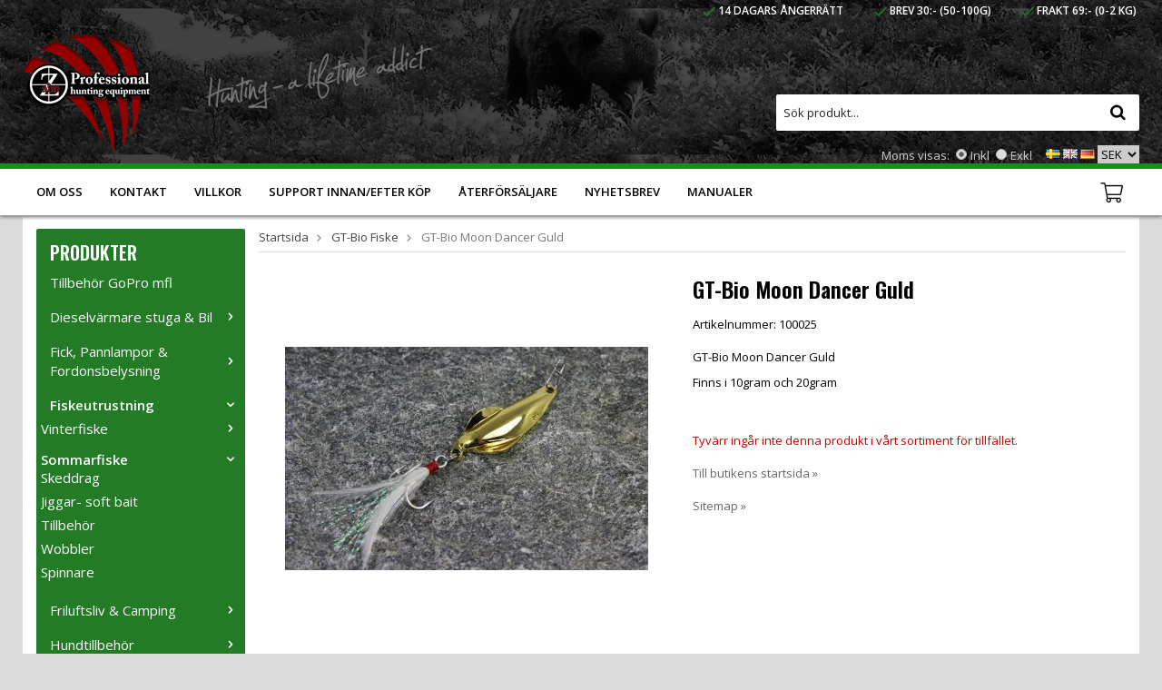

--- FILE ---
content_type: text/html; charset=UTF-8
request_url: https://z-aim.com/fiskeutrustning/sommarfiske/beten/gt-bio-fiske/gt-bio-moon-dancer-guld/
body_size: 16488
content:
<!doctype html>
<html lang="sv">
<head>
	<meta http-equiv="content-type" content="text/html; charset=utf-8">

	<title>GT-bio fishing lure, fiskedrag, skeddrag, gäddfiske, abborrfiske, insjöfiske, fiske, spinnfiske, haspelfiske, haspel,</title>

	<meta name="description" content="GT-bio fishing lure, fiskedrag, skeddrag, gäddfiske, abborrfiske, insjöfiske, fiske, spinnfiske, haspelfiske, haspel, kvalitetsdrag, harrfiske, öring,">
	<meta name="keywords" content="GT-bio fishing lure, fiskedrag, skeddrag, gäddfiske, abborrfiske, insjöfiske, fiske, spinnfiske, haspelfiske, haspel,">
	<meta name="robots" content="index, follow">
	<meta name="viewport" content="width=device-width, initial-scale=1, maximum-scale=1">
	<!-- WIKINGGRUPPEN 8.0.7 -->

	<link rel="shortcut icon" href="/favicon3.png">
	<link rel="stylesheet" href="//fonts.googleapis.com/css?family=Open+Sans:400italic,600italic,400,600,800">
	<link rel="stylesheet" href="//fonts.googleapis.com/css?family=Oswald:400,600">
	<link rel="stylesheet" href="/frontend/view_desktop/css/compiled303.css">
		
		<link rel="stylesheet" href="//wgrremote.se/jquery-ui/1.11.2/smooth/jquery-ui.min.css" />
		<link rel="stylesheet" href="/css/jquery.multiselect.css" />
		<link rel="stylesheet" href="/css/filter.css?303">
		<link rel="canonical" href="https://z-aim.com/fiskeutrustning/sommarfiske/beten/gt-bio-fiske/gt-bio-moon-dancer-guld/">
<link rel="alternate" hreflang="sv" href="https://z-aim.com/fiskeutrustning/sommarfiske/beten/gt-bio-fiske/gt-bio-moon-dancer-guld/">
<link rel="alternate" hreflang="en" href="https://z-aim.com/en/fishing/summer-fishing/beten/gt-bio-fiske/gt-bio-moon-dancer-gold/">
<link rel="alternate" hreflang="de" href="https://z-aim.com/de/fiskeutrustning/sommarfiske/beten/gt-bio-fiske/gt-bio-moon-dancer-guld/">
<script>
(function(i,s,o,g,r,a,m){i['GoogleAnalyticsObject']=r;i[r]=i[r]||function(){
			(i[r].q=i[r].q||[]).push(arguments)},i[r].l=1*new Date();a=s.createElement(o),
			m=s.getElementsByTagName(o)[0];a.async=1;a.src=g;m.parentNode.insertBefore(a,m)
			})(window,document,'script','//www.google-analytics.com/analytics.js','ga');
			ga('set', 'anonymizeIp', true); ga('require', 'ec'); ga('set', '&cu', 'SEK');ga('ec:addProduct', {"name":"GT-Bio Moon Dancer Guld","id":613,"price":74,"category":"fiskeutrustning\/sommarfiske\/beten\/gt-bio-fiske"}); ga('ec:setAction', 'detail'); ga('send', 'pageview'); 
</script><!-- Google tag (gtag.js) -->
<script async src="https://www.googletagmanager.com/gtag/js?id=AW-10980183496"></script>
<script>
  window.dataLayer = window.dataLayer || [];
  function gtag(){dataLayer.push(arguments);}
  gtag('js', new Date());

  gtag('config', 'AW-10980183496');
</script>

<!-- Global site tag (gtag.js) - Google Analytics -->
<script async src="https://www.googletagmanager.com/gtag/js?id=UA-239963456-1"></script>
<script>
  window.dataLayer = window.dataLayer || [];
  function gtag(){dataLayer.push(arguments);}
  gtag('js', new Date());

  gtag('config', 'UA-239963456-1');
</script>
<link rel="stylesheet" type="text/css" href="/js/jquery.fancybox-2.15/jquery.fancybox.css" media="screen">
	<script src="https://www.google.com/recaptcha/api.js"></script>
	</head>
	<body itemscope itemtype="http://schema.org/WebPage"><div id="fb-root"></div><!-- Google Tag Manager -->
<noscript><iframe src="//www.googletagmanager.com/ns.html?id=GTM-PTZW29"
height="0" width="0" style="display:none;visibility:hidden"></iframe></noscript>
<script>(function(w,d,s,l,i){w[l]=w[l]||[];w[l].push({'gtm.start':
new Date().getTime(),event:'gtm.js'});var f=d.getElementsByTagName(s)[0],
j=d.createElement(s),dl=l!='dataLayer'?'&l='+l:'';j.async=true;j.src=
'//www.googletagmanager.com/gtm.js?id='+i+dl;f.parentNode.insertBefore(j,f);
})(window,document,'script','dataLayer','GTM-PTZW29');</script>
<!-- End Google Tag Manager -->
<div class="l-mobile-header"><button class="neutral-btn mini-menu"><i class="wgr-icon icon-list2"></i></button><a href="/"><img src="/frontend/view_desktop/design/logos/logo_sv.png" class="mini-site-logo" alt="Z-aim Hunting (Ägare: Maskindelar Sverige AB)"></a><button class="neutral-btn mini-cart" onclick="goToURL('/checkout/')"><div class="mini-cart-inner"><i class="wgr-icon icon-shopping-cart" style="color: #fff;"></i></div></button></div><div class="top-holder"><div class="l-constrained">
<div class="l-header clearfix" itemscope itemtype="http://schema.org/WPHeader">
    <div class="l-header-left"><a class="site-logo" href="/"><img src="/frontend/view_desktop/design/logos/big-logo_sv.png" alt="Z-aim Hunting (Ägare: Maskindelar Sverige AB)" style="float:left;"></a><span class="header-text"><p><img alt="" src="/userfiles/image/header-text-2.png"></p>
</span>
    </div><div class="l-header-right"><div class="l-header-right-editable"><table>
	<tbody>
		<tr>
			<td>
			<p>&nbsp; <img alt="" src="/userfiles/image/check.png">&nbsp;14 dagars &aring;ngerr&auml;tt</p>
			</td>
			<td><img alt="" src="/userfiles/image/check.png">&nbsp;Brev 30:- (50-100g)</td>
			<td>
			<p><img alt="" src="/userfiles/image/check.png">&nbsp;Frakt 69:- (0-2 kg)</p>
			</td>
		</tr>
	</tbody>
</table>

<p>&nbsp;</p>

<p>&nbsp;</p>
</div><form method="get" action="/search/" class="site-search input-highlight">
                <input type="hidden" name="lang" value="sv"><input type="search" value="Sök produkt..." name="q" class="neutral-btn site-search__input" onfocus="if (this.value=='Sök produkt...') this.value=''" onblur="if (this.value=='') this.value='Sök produkt...'"><button type="submit" class="neutral-btn site-search__btn"><i class="wgr-icon icon-search"></i></button>
            </form><div class="l-header-right-vatlang"><form class="vat-selector" action="#" method="get" onsubmit="return false">Moms visas: <input type="radio" name="vatsetting" value="inkl" id="vatsetting_inkl"
                            onclick="setVATSetting('inkl')" checked> <label onclick="setVATSetting('inkl')" for="vatsetting_inkl"><span></span>Inkl</label>
                        <input type="radio" name="vatsetting" value="exkl" id="vatsetting_exkl"
                            onclick="setVATSetting('exkl')"> <label onclick="setVATSetting('exkl')" for="vatsetting_exkl"><span></span>Exkl</label></form><div itemscope itemtype="http://schema.org/SiteNavigationElement">
                    <form class="lang-changer" name="valutaval" action="javascript:void(0)"><a title="Svenska" itemprop="url" href="https://z-aim.com/fiskeutrustning/sommarfiske/beten/gt-bio-fiske/gt-bio-moon-dancer-guld/"><img alt="Svenska" src="//wgrremote.se/img/flags/se.gif"></a>&nbsp;<a title="English" itemprop="url" href="https://z-aim.com/en/fishing/summer-fishing/beten/gt-bio-fiske/gt-bio-moon-dancer-gold/"><img alt="English" src="//wgrremote.se/img/flags/gb.gif"></a>&nbsp;<a title="Deutsch" itemprop="url" href="https://z-aim.com/de/fiskeutrustning/sommarfiske/beten/gt-bio-fiske/gt-bio-moon-dancer-guld/"><img alt="Deutsch" src="//wgrremote.se/img/flags/de.gif"></a>&nbsp;<select class="wipe" name="valuta" onchange="setCurrency(this.options[this.selectedIndex].text)"><option>EUR</option><option selected>SEK</option><option>USD</option></select></form></div></div></div></div></div></div><div class="l-menubar clearfix">
<div class="l-constrained clearfix"><ul class="nav site-nav" itemscope itemtype="http://schema.org/SiteNavigationElement"><li><a href="/info/om-oss/" itemprop="url">Om oss</a></li><li><a href="/contact/" itemprop="url">Kontakt</a></li><li><a href="/info/villkor/" itemprop="url">Villkor</a></li><li><a href="/info/support-innan-efter-kop/" itemprop="url">Support Innan/Efter köp</a></li><li class="hide-for-mediumlarge"><a href="/info/aterforsaljare/" itemprop="url">Återförsäljare</a></li><li class="hide-for-xlarge"><a href="/newsletter/" itemprop="url">Nyhetsbrev</a></li><li><a href="/info/manualer/" itemprop="url">Manualer</a></li></ul><div id="topcart-holder">
			<div id="topcart-area"><div id="topcart-hoverarea">
                    <img src="/frontend/view_desktop/design/topcart_cartsymbol.png" class="topcart-icon" alt="Cart">
                </div></div>
		  </div>
	  <div id="popcart"></div></div></div></div><div class="l-holder clearfix"><div class="l-content clearfix">
		<div class="l-sidebar-primary" itemscope itemtype="http://schema.org/WPSideBar"><div class="module module-black">
		<h5 class="module__heading">Produkter</h5>
		<div class="module__body wipe" itemscope itemtype="http://schema.org/SiteNavigationElement"><ul class="listmenu listmenu-0"><li>
					<a href="/tillbehor-gopro-mfl/" title="Tillbehör GoPro mfl" itemprop="url">Tillbehör GoPro mfl</a></li><li>
					<a href="/dieselvarmare-stuga-bil/" title="Dieselvärmare stuga &amp; Bil" itemprop="url">Dieselvärmare stuga & Bil<i class="menu-node js-menu-node wgr-icon icon-arrow-right5" data-arrows="icon-arrow-down5 icon-arrow-right5"></i></a><ul class="listmenu listmenu-1"><li>
					<a href="/dieselvarmare-stuga-bil/tillbehor-dieselvarmare/" title="Tillbehör dieselvärmare" itemprop="url">Tillbehör dieselvärmare</a></li></ul></li><li>
					<a href="/fick-pannlampor-fordonsbelysning/" title="Fick, Pannlampor &amp; Fordonsbelysning" itemprop="url">Fick, Pannlampor & Fordonsbelysning<i class="menu-node js-menu-node wgr-icon icon-arrow-right5" data-arrows="icon-arrow-down5 icon-arrow-right5"></i></a><ul class="listmenu listmenu-1"><li>
					<a href="/fick-pannlampor-fordonsbelysning/ficklampor/" title="Ficklampor" itemprop="url">Ficklampor</a></li><li>
					<a href="/fick-pannlampor-fordonsbelysning/pannlampor/" title="Pannlampor" itemprop="url">Pannlampor</a></li><li>
					<a href="/fick-pannlampor-fordonsbelysning/tillbehor-lampor/" title="Tillbehör lampor" itemprop="url">Tillbehör lampor</a></li><li>
					<a href="/fick-pannlampor-fordonsbelysning/fordonsbelysning/" title="Fordonsbelysning" itemprop="url">Fordonsbelysning</a></li></ul></li><li class="is-listmenu-opened">
					<a class="selected" href="/fiskeutrustning/" title="Fiskeutrustning" itemprop="url">Fiskeutrustning<i class="menu-node js-menu-node wgr-icon icon-arrow-down5" data-arrows="icon-arrow-down5 icon-arrow-right5"></i></a><ul class="listmenu listmenu-1"><li>
					<a href="/fiskeutrustning/vinterfiske/" title="Vinterfiske" itemprop="url">Vinterfiske<i class="menu-node js-menu-node wgr-icon icon-arrow-right5" data-arrows="icon-arrow-down5 icon-arrow-right5"></i></a><ul class="listmenu listmenu-2"><li>
					<a href="/fiskeutrustning/vinterfiske/pimpelspon/" title="Pimpelspön" itemprop="url">Pimpelspön</a></li><li>
					<a href="/fiskeutrustning/vinterfiske/jiggar-maggot/" title="Jiggar/Maggot" itemprop="url">Jiggar/Maggot</a></li><li>
					<a href="/fiskeutrustning/vinterfiske/tillbehor/" title="Tillbehör" itemprop="url">Tillbehör</a></li><li>
					<a href="/fiskeutrustning/vinterfiske/blanken/" title="Blänken" itemprop="url">Blänken</a></li><li>
					<a href="/fiskeutrustning/vinterfiske/krokar/" title="Krokar" itemprop="url">Krokar</a></li><li>
					<a href="/fiskeutrustning/vinterfiske/mormyska/" title="Mormyska" itemprop="url">Mormyska</a></li><li>
					<a href="/fiskeutrustning/vinterfiske/vinterflugor/" title="Vinterflugor" itemprop="url">Vinterflugor</a></li><li>
					<a href="/fiskeutrustning/vinterfiske/balans-micro-larv/" title="Balans/micro/larv" itemprop="url">Balans/micro/larv</a></li><li>
					<a href="/fiskeutrustning/vinterfiske/blinkpirkar/" title="Blinkpirkar" itemprop="url">Blinkpirkar</a></li></ul></li><li class="is-listmenu-opened">
					<a class="selected" href="/fiskeutrustning/sommarfiske/" title="Sommarfiske" itemprop="url">Sommarfiske<i class="menu-node js-menu-node wgr-icon icon-arrow-down5" data-arrows="icon-arrow-down5 icon-arrow-right5"></i></a><ul class="listmenu listmenu-2"><li>
					<a href="/fiskeutrustning/sommarfiske/skeddrag/" title="Skeddrag" itemprop="url">Skeddrag</a></li><li>
					<a href="/fiskeutrustning/sommarfiske/jiggar-soft-bait/" title="Jiggar- soft bait" itemprop="url">Jiggar- soft bait</a></li><li>
					<a href="/fiskeutrustning/sommarfiske/tillbehor/" title="Tillbehör" itemprop="url">Tillbehör</a></li><li>
					<a href="/fiskeutrustning/sommarfiske/wobbler/" title="Wobbler" itemprop="url">Wobbler</a></li><li>
					<a href="/fiskeutrustning/sommarfiske/spinnare/" title="Spinnare" itemprop="url">Spinnare</a></li></ul></li></ul></li><li>
					<a href="/friluftsliv-camping/" title="Friluftsliv &amp; Camping" itemprop="url">Friluftsliv & Camping<i class="menu-node js-menu-node wgr-icon icon-arrow-right5" data-arrows="icon-arrow-down5 icon-arrow-right5"></i></a><ul class="listmenu listmenu-1"><li>
					<a href="/friluftsliv-camping/matlagning/" title="Matlagning" itemprop="url">Matlagning<i class="menu-node js-menu-node wgr-icon icon-arrow-right5" data-arrows="icon-arrow-down5 icon-arrow-right5"></i></a><ul class="listmenu listmenu-2"><li>
					<a href="/friluftsliv-camping/matlagning/pannor-hallar-jarn-for-utomhusbruk/" title="Pannor, Hällar &amp; Järn för Utomhusbruk" itemprop="url">Pannor, Hällar & Järn för Utomhusbruk</a></li><li>
					<a href="/friluftsliv-camping/matlagning/campingkok-tillbehor/" title="Campingkök &amp; Tillbehör" itemprop="url">Campingkök & Tillbehör</a></li></ul></li><li>
					<a href="/friluftsliv-camping/eld-grillutrustning/" title="Eld &amp; Grillutrustning" itemprop="url">Eld & Grillutrustning<i class="menu-node js-menu-node wgr-icon icon-arrow-right5" data-arrows="icon-arrow-down5 icon-arrow-right5"></i></a><ul class="listmenu listmenu-2"><li>
					<a href="/friluftsliv-camping/eld-grillutrustning/grillar-rokar-gasolbrannare/" title="Grillar, Rökar &amp; Gasolbrännare" itemprop="url">Grillar, Rökar & Gasolbrännare</a></li><li>
					<a href="/friluftsliv-camping/eld-grillutrustning/tillbehor-redskap/" title="Tillbehör &amp; Redskap" itemprop="url">Tillbehör & Redskap</a></li></ul></li><li>
					<a href="/friluftsliv-camping/myggbekampning/" title="Myggbekämpning" itemprop="url">Myggbekämpning<i class="menu-node js-menu-node wgr-icon icon-arrow-right5" data-arrows="icon-arrow-down5 icon-arrow-right5"></i></a><ul class="listmenu listmenu-2"></ul></li></ul></li><li>
					<a href="/hundtillbehor/" title="Hundtillbehör" itemprop="url">Hundtillbehör<i class="menu-node js-menu-node wgr-icon icon-arrow-right5" data-arrows="icon-arrow-down5 icon-arrow-right5"></i></a><ul class="listmenu listmenu-1"><li>
					<a href="/hundtillbehor/hundhalsband-koppel/" title="Hundhalsband/koppel" itemprop="url">Hundhalsband/koppel</a></li><li>
					<a href="/hundtillbehor/hundvast-sele/" title="Hundväst/sele" itemprop="url">Hundväst/sele</a></li><li>
					<a href="/hundtillbehor/spartraning/" title="Spårträning" itemprop="url">Spårträning</a></li><li>
					<a href="/hundtillbehor/tillbehor/" title="Tillbehör" itemprop="url">Tillbehör</a></li><li>
					<a href="/hundtillbehor/hundpejl/" title="Hundpejl" itemprop="url">Hundpejl</a></li></ul></li><li>
					<a href="/jakt-och-friluftsklader/" title="Jakt och Friluftskläder" itemprop="url">Jakt och Friluftskläder<i class="menu-node js-menu-node wgr-icon icon-arrow-right5" data-arrows="icon-arrow-down5 icon-arrow-right5"></i></a><ul class="listmenu listmenu-1"><li>
					<a href="/jakt-och-friluftsklader/huvudbekladnad/" title="Huvudbeklädnad" itemprop="url">Huvudbeklädnad</a></li><li>
					<a href="/jakt-och-friluftsklader/handskar-jakt-och-fritid/" title="Handskar- jakt och fritid." itemprop="url">Handskar- jakt och fritid.</a></li><li>
					<a href="/jakt-och-friluftsklader/jaktvast-sakerhetsvast/" title="Jaktväst/säkerhetsväst" itemprop="url">Jaktväst/säkerhetsväst</a></li><li>
					<a href="/jakt-och-friluftsklader/ansiktsmask-balaclava/" title="Ansiktsmask/balaclava" itemprop="url">Ansiktsmask/balaclava</a></li><li>
					<a href="/jakt-och-friluftsklader/deerhunter-jakt-och-friluftsklader/" title="Deerhunter Jakt- och Friluftskläder" itemprop="url">Deerhunter Jakt- och Friluftskläder<i class="menu-node js-menu-node wgr-icon icon-arrow-right5" data-arrows="icon-arrow-down5 icon-arrow-right5"></i></a><ul class="listmenu listmenu-2"><li>
					<a href="/jakt-och-friluftsklader/deerhunter-jakt-och-friluftsklader/jackor-for-herrar-fran-deerhunter/" title="Jackor för Herrar från Deerhunter" itemprop="url">Jackor för Herrar från Deerhunter<i class="menu-node js-menu-node wgr-icon icon-arrow-right5" data-arrows="icon-arrow-down5 icon-arrow-right5"></i></a><ul class="listmenu listmenu-3"><li>
					<a href="/jakt-och-friluftsklader/deerhunter-jakt-och-friluftsklader/jackor-for-herrar-fran-deerhunter/vattentata-jackor-for-herrar-fran-deerhunter/" title="Vattentäta Jackor för Herrar från Deerhunter" itemprop="url">Vattentäta Jackor för Herrar från Deerhunter</a></li></ul></li><li>
					<a href="/jakt-och-friluftsklader/deerhunter-jakt-och-friluftsklader/deerhunter-byxor/" title="Deerhunter Byxor" itemprop="url">Deerhunter Byxor<i class="menu-node js-menu-node wgr-icon icon-arrow-right5" data-arrows="icon-arrow-down5 icon-arrow-right5"></i></a><ul class="listmenu listmenu-3"><li>
					<a href="/jakt-och-friluftsklader/deerhunter-jakt-och-friluftsklader/deerhunter-byxor/deerhunter-fritidsbyxor-herr/" title="Deerhunter-Fritidsbyxor-Herr" itemprop="url">Deerhunter-Fritidsbyxor-Herr</a></li></ul></li><li>
					<a href="/jakt-och-friluftsklader/deerhunter-jakt-och-friluftsklader/deerhunter-damklader/" title="Deerhunter Damkläder" itemprop="url">Deerhunter Damkläder<i class="menu-node js-menu-node wgr-icon icon-arrow-right5" data-arrows="icon-arrow-down5 icon-arrow-right5"></i></a><ul class="listmenu listmenu-3"><li>
					<a href="/jakt-och-friluftsklader/deerhunter-jakt-och-friluftsklader/deerhunter-damklader/deerhunter-byxor/" title="Deerhunter byxor" itemprop="url">Deerhunter byxor</a></li><li>
					<a href="/jakt-och-friluftsklader/deerhunter-jakt-och-friluftsklader/deerhunter-damklader/deehunter-jackor/" title="Deehunter Jackor" itemprop="url">Deehunter Jackor</a></li></ul></li></ul></li><li>
					<a href="/jakt-och-friluftsklader/utforsaljning-klader/" title="Utförsäljning Kläder" itemprop="url">Utförsäljning Kläder</a></li><li>
					<a href="/jakt-och-friluftsklader/understall/" title="Underställ" itemprop="url">Underställ<i class="menu-node js-menu-node wgr-icon icon-arrow-right5" data-arrows="icon-arrow-down5 icon-arrow-right5"></i></a><ul class="listmenu listmenu-2"></ul></li><li>
					<a href="/jakt-och-friluftsklader/tvatt-impregneringsmedel/" title="Tvätt &amp; Impregneringsmedel" itemprop="url">Tvätt & Impregneringsmedel</a></li></ul></li><li>
					<a href="/jaktutrustning/" title="Jaktutrustning" itemprop="url">Jaktutrustning<i class="menu-node js-menu-node wgr-icon icon-arrow-right5" data-arrows="icon-arrow-down5 icon-arrow-right5"></i></a><ul class="listmenu listmenu-1"><li>
					<a href="/jaktutrustning/lafayette/" title="Lafayette" itemprop="url">Lafayette<i class="menu-node js-menu-node wgr-icon icon-arrow-right5" data-arrows="icon-arrow-down5 icon-arrow-right5"></i></a><ul class="listmenu listmenu-2"><li>
					<a href="/jaktutrustning/lafayette/lafayette-jaktradio/" title="Lafayette Jaktradio" itemprop="url">Lafayette Jaktradio</a></li><li>
					<a href="/jaktutrustning/lafayette/lafayett-gps/" title="Lafayett GPS" itemprop="url">Lafayett GPS</a></li><li>
					<a href="/jaktutrustning/lafayette/jaktradio-tillbehor-lafayette/" title="Jaktradio tillbehör Lafayette" itemprop="url">Jaktradio tillbehör Lafayette</a></li></ul></li><li>
					<a href="/jaktutrustning/kamouflage-produkter/" title="Kamouflage Produkter" itemprop="url">Kamouflage Produkter<i class="menu-node js-menu-node wgr-icon icon-arrow-right5" data-arrows="icon-arrow-down5 icon-arrow-right5"></i></a><ul class="listmenu listmenu-2"><li>
					<a href="/jaktutrustning/kamouflage-produkter/ansiktsmask-balaclava/" title="Ansiktsmask &amp; Balaclava" itemprop="url">Ansiktsmask & Balaclava</a></li><li>
					<a href="/jaktutrustning/kamouflage-produkter/jakthandskar/" title="Jakthandskar" itemprop="url">Jakthandskar</a></li><li>
					<a href="/jaktutrustning/kamouflage-produkter/jaktmossor/" title="Jaktmössor" itemprop="url">Jaktmössor</a></li><li>
					<a href="/jaktutrustning/kamouflage-produkter/camouflagetejp-dekalsatser/" title="Camouflagetejp &amp; dekalsatser" itemprop="url">Camouflagetejp & dekalsatser</a></li><li>
					<a href="/jaktutrustning/kamouflage-produkter/kamouflage-gomslen/" title="Kamouflage Gömslen" itemprop="url">Kamouflage Gömslen</a></li></ul></li><li>
					<a href="/jaktutrustning/atelkameror-och-tillbehor/" title="Åtelkameror och Tillbehör" itemprop="url">Åtelkameror och Tillbehör<i class="menu-node js-menu-node wgr-icon icon-arrow-right5" data-arrows="icon-arrow-down5 icon-arrow-right5"></i></a><ul class="listmenu listmenu-2"><li>
					<a href="/jaktutrustning/atelkameror-och-tillbehor/atelkameror/" title="Åtelkameror" itemprop="url">Åtelkameror<i class="menu-node js-menu-node wgr-icon icon-arrow-right5" data-arrows="icon-arrow-down5 icon-arrow-right5"></i></a><ul class="listmenu listmenu-3"><li>
					<a href="/jaktutrustning/atelkameror-och-tillbehor/atelkameror/hunterszone-wolf-med-cloud-och-app-funktion/" title="Hunterszone Wolf med Cloud- och App-funktion!" itemprop="url">Hunterszone Wolf med Cloud- och App-funktion!</a></li></ul></li><li>
					<a href="/jaktutrustning/atelkameror-och-tillbehor/tillbehor-for-atelkamera/" title="Tillbehör för åtelkamera" itemprop="url">Tillbehör för åtelkamera<i class="menu-node js-menu-node wgr-icon icon-arrow-right5" data-arrows="icon-arrow-down5 icon-arrow-right5"></i></a><ul class="listmenu listmenu-3"><li>
					<a href="/jaktutrustning/atelkameror-och-tillbehor/tillbehor-for-atelkamera/antenner/" title="Antenner" itemprop="url">Antenner</a></li><li>
					<a href="/jaktutrustning/atelkameror-och-tillbehor/tillbehor-for-atelkamera/batterier-stromtillbehor/" title="Batterier-Strömtillbehör" itemprop="url">Batterier-Strömtillbehör</a></li><li>
					<a href="/jaktutrustning/atelkameror-och-tillbehor/tillbehor-for-atelkamera/minneskort/" title="Minneskort" itemprop="url">Minneskort</a></li><li>
					<a href="/jaktutrustning/atelkameror-och-tillbehor/tillbehor-for-atelkamera/sakerhetsboxar-vaggfasten-ovriga/" title="Säkerhetsboxar-Väggfästen-Övriga" itemprop="url">Säkerhetsboxar-Väggfästen-Övriga</a></li></ul></li></ul></li><li>
					<a href="/jaktutrustning/gevarskolvar/" title="Gevärskolvar" itemprop="url">Gevärskolvar<i class="menu-node js-menu-node wgr-icon icon-arrow-right5" data-arrows="icon-arrow-down5 icon-arrow-right5"></i></a><ul class="listmenu listmenu-2"><li>
					<a href="/jaktutrustning/gevarskolvar/houge/" title="Houge" itemprop="url">Houge</a></li></ul></li><li>
					<a href="/jaktutrustning/jakttillbehor/" title="Jakttillbehör" itemprop="url">Jakttillbehör<i class="menu-node js-menu-node wgr-icon icon-arrow-right5" data-arrows="icon-arrow-down5 icon-arrow-right5"></i></a><ul class="listmenu listmenu-2"><li>
					<a href="/jaktutrustning/jakttillbehor/antenner/" title="Antenner" itemprop="url">Antenner</a></li><li>
					<a href="/jaktutrustning/jakttillbehor/lockjakt/" title="Lockjakt" itemprop="url">Lockjakt<i class="menu-node js-menu-node wgr-icon icon-arrow-right5" data-arrows="icon-arrow-down5 icon-arrow-right5"></i></a><ul class="listmenu listmenu-3"><li>
					<a href="/jaktutrustning/jakttillbehor/lockjakt/luktdodare-scent-killer/" title="Luktdödare / Scent killer" itemprop="url">Luktdödare / Scent killer</a></li><li>
					<a href="/jaktutrustning/jakttillbehor/lockjakt/bulvaner-for-lockjakt/" title="Bulvaner för lockjakt" itemprop="url">Bulvaner för lockjakt</a></li><li>
					<a href="/jaktutrustning/jakttillbehor/lockjakt/elektroniska-lockdosor/" title="Elektroniska lockdosor" itemprop="url">Elektroniska lockdosor</a></li><li>
					<a href="/jaktutrustning/jakttillbehor/lockjakt/tillbehor-utrustning/" title="Tillbehör &amp; Utrustning" itemprop="url">Tillbehör & Utrustning</a></li><li>
					<a href="/jaktutrustning/jakttillbehor/lockjakt/lockpipor-lockjakt/" title="Lockpipor - lockjakt" itemprop="url">Lockpipor - lockjakt</a></li><li>
					<a href="/jaktutrustning/jakttillbehor/lockjakt/lockmedel-beten/" title="Lockmedel &amp; Beten" itemprop="url">Lockmedel & Beten<i class="menu-node js-menu-node wgr-icon icon-arrow-right5" data-arrows="icon-arrow-down5 icon-arrow-right5"></i></a><ul class="listmenu listmenu-4"><li>
					<a href="/jaktutrustning/jakttillbehor/lockjakt/lockmedel-beten/tillbehor/" title="Tillbehör" itemprop="url">Tillbehör</a></li><li>
					<a href="/jaktutrustning/jakttillbehor/lockjakt/lockmedel-beten/bjorn-lockmedel/" title="Björn Lockmedel" itemprop="url">Björn Lockmedel</a></li><li>
					<a href="/jaktutrustning/jakttillbehor/lockjakt/lockmedel-beten/lo/" title="Lo" itemprop="url">Lo</a></li><li>
					<a href="/jaktutrustning/jakttillbehor/lockjakt/lockmedel-beten/rav/" title="Räv" itemprop="url">Räv</a></li><li>
					<a href="/jaktutrustning/jakttillbehor/lockjakt/lockmedel-beten/gravling/" title="Grävling" itemprop="url">Grävling</a></li><li>
					<a href="/jaktutrustning/jakttillbehor/lockjakt/lockmedel-beten/mard/" title="Mård" itemprop="url">Mård</a></li><li>
					<a href="/jaktutrustning/jakttillbehor/lockjakt/lockmedel-beten/mink/" title="Mink" itemprop="url">Mink</a></li><li>
					<a href="/jaktutrustning/jakttillbehor/lockjakt/lockmedel-beten/radjur-hjort/" title="Rådjur, Hjort" itemprop="url">Rådjur, Hjort</a></li><li>
					<a href="/jaktutrustning/jakttillbehor/lockjakt/lockmedel-beten/vildsvin/" title="Vildsvin" itemprop="url">Vildsvin</a></li><li>
					<a href="/jaktutrustning/jakttillbehor/lockjakt/lockmedel-beten/alg/" title="Älg" itemprop="url">Älg</a></li></ul></li></ul></li><li>
					<a href="/jaktutrustning/jakttillbehor/scent-killer-vittringsdodare/" title="Scent Killer - vittringsdödare." itemprop="url">Scent Killer - vittringsdödare.</a></li><li>
					<a href="/jaktutrustning/jakttillbehor/torn-gomsle-stegar/" title="Torn-Gömsle-Stegar" itemprop="url">Torn-Gömsle-Stegar</a></li><li>
					<a href="/jaktutrustning/jakttillbehor/batterier-laddare/" title="Batterier &amp; Laddare" itemprop="url">Batterier & Laddare<i class="menu-node js-menu-node wgr-icon icon-arrow-right5" data-arrows="icon-arrow-down5 icon-arrow-right5"></i></a><ul class="listmenu listmenu-3"><li>
					<a href="/jaktutrustning/jakttillbehor/batterier-laddare/batterier/" title="Batterier" itemprop="url">Batterier</a></li><li>
					<a href="/jaktutrustning/jakttillbehor/batterier-laddare/laddare/" title="Laddare" itemprop="url">Laddare</a></li><li>
					<a href="/jaktutrustning/jakttillbehor/batterier-laddare/skyddsaskar-batterier/" title="Skyddsaskar batterier" itemprop="url">Skyddsaskar batterier</a></li></ul></li><li>
					<a href="/jaktutrustning/jakttillbehor/bocker/" title="Böcker" itemprop="url">Böcker<i class="menu-node js-menu-node wgr-icon icon-arrow-right5" data-arrows="icon-arrow-down5 icon-arrow-right5"></i></a><ul class="listmenu listmenu-3"></ul></li><li>
					<a href="/jaktutrustning/jakttillbehor/signal-sakerhetsprodukter/" title="Signal &amp; säkerhetsprodukter" itemprop="url">Signal & säkerhetsprodukter</a></li></ul></li><li>
					<a href="/jaktutrustning/skytteutrustning/" title="Skytteutrustning" itemprop="url">Skytteutrustning<i class="menu-node js-menu-node wgr-icon icon-arrow-right5" data-arrows="icon-arrow-down5 icon-arrow-right5"></i></a><ul class="listmenu listmenu-2"><li>
					<a href="/jaktutrustning/skytteutrustning/skjutstod/" title="Skjutstöd" itemprop="url">Skjutstöd</a></li><li>
					<a href="/jaktutrustning/skytteutrustning/vapentillbehor/" title="Vapentillbehör" itemprop="url">Vapentillbehör<i class="menu-node js-menu-node wgr-icon icon-arrow-right5" data-arrows="icon-arrow-down5 icon-arrow-right5"></i></a><ul class="listmenu listmenu-3"><li>
					<a href="/jaktutrustning/skytteutrustning/vapentillbehor/vapenvard/" title="Vapenvård" itemprop="url">Vapenvård<i class="menu-node js-menu-node wgr-icon icon-arrow-right5" data-arrows="icon-arrow-down5 icon-arrow-right5"></i></a><ul class="listmenu listmenu-4"><li>
					<a href="/jaktutrustning/skytteutrustning/vapentillbehor/vapenvard/ballistol/" title="Ballistol" itemprop="url">Ballistol</a></li></ul></li><li>
					<a href="/jaktutrustning/skytteutrustning/vapentillbehor/verktyg-vapensmed/" title="Verktyg- Vapensmed" itemprop="url">Verktyg- Vapensmed</a></li><li>
					<a href="/jaktutrustning/skytteutrustning/vapentillbehor/rembyglar-kolvkamshojare-fasten/" title="Rembyglar/Kolvkamshöjare/Fästen" itemprop="url">Rembyglar/Kolvkamshöjare/Fästen</a></li><li>
					<a href="/jaktutrustning/skytteutrustning/vapentillbehor/patronhallare-balten/" title="Patronhållare/Bälten" itemprop="url">Patronhållare/Bälten</a></li><li>
					<a href="/jaktutrustning/skytteutrustning/vapentillbehor/inskjutningslaser-patroner/" title="Inskjutningslaser/patroner" itemprop="url">Inskjutningslaser/patroner</a></li><li>
					<a href="/jaktutrustning/skytteutrustning/vapentillbehor/vapenremmar/" title="Vapenremmar" itemprop="url">Vapenremmar</a></li></ul></li><li>
					<a href="/jaktutrustning/skytteutrustning/laddutrustning/" title="Laddutrustning" itemprop="url">Laddutrustning</a></li><li>
					<a href="/jaktutrustning/skytteutrustning/maltavlor/" title="Måltavlor" itemprop="url">Måltavlor</a></li><li>
					<a href="/jaktutrustning/skytteutrustning/leduvekastare/" title="Leduvekastare" itemprop="url">Leduvekastare</a></li></ul></li><li>
					<a href="/jaktutrustning/optik-och-kikarsikten/" title="Optik och Kikarsikten" itemprop="url">Optik och Kikarsikten<i class="menu-node js-menu-node wgr-icon icon-arrow-right5" data-arrows="icon-arrow-down5 icon-arrow-right5"></i></a><ul class="listmenu listmenu-2"><li>
					<a href="/jaktutrustning/optik-och-kikarsikten/rodpunktsikte/" title="Rödpunktsikte" itemprop="url">Rödpunktsikte</a></li><li>
					<a href="/jaktutrustning/optik-och-kikarsikten/tubkikare/" title="Tubkikare" itemprop="url">Tubkikare</a></li><li>
					<a href="/jaktutrustning/optik-och-kikarsikten/optiktillbehor-montage/" title="Optiktillbehör, montage" itemprop="url">Optiktillbehör, montage<i class="menu-node js-menu-node wgr-icon icon-arrow-right5" data-arrows="icon-arrow-down5 icon-arrow-right5"></i></a><ul class="listmenu listmenu-3"><li>
					<a href="/jaktutrustning/optik-och-kikarsikten/optiktillbehor-montage/rusan-montage-adaptrar-dag-natt/" title="Rusan-Montage-Adaptrar-Dag &amp; Natt" itemprop="url">Rusan-Montage-Adaptrar-Dag & Natt</a></li></ul></li><li>
					<a href="/jaktutrustning/optik-och-kikarsikten/handkikare/" title="Handkikare" itemprop="url">Handkikare<i class="menu-node js-menu-node wgr-icon icon-arrow-right5" data-arrows="icon-arrow-down5 icon-arrow-right5"></i></a><ul class="listmenu listmenu-3"></ul></li><li>
					<a href="/jaktutrustning/optik-och-kikarsikten/avstandsmatare/" title="Avståndsmätare" itemprop="url">Avståndsmätare</a></li><li>
					<a href="/jaktutrustning/optik-och-kikarsikten/kikarsikten/" title="Kikarsikten" itemprop="url">Kikarsikten<i class="menu-node js-menu-node wgr-icon icon-arrow-right5" data-arrows="icon-arrow-down5 icon-arrow-right5"></i></a><ul class="listmenu listmenu-3"><li>
					<a href="/jaktutrustning/optik-och-kikarsikten/kikarsikten/vortex/" title="Vortex" itemprop="url">Vortex<i class="menu-node js-menu-node wgr-icon icon-arrow-right5" data-arrows="icon-arrow-down5 icon-arrow-right5"></i></a><ul class="listmenu listmenu-4"></ul></li><li>
					<a href="/jaktutrustning/optik-och-kikarsikten/kikarsikten/hawke/" title="Hawke" itemprop="url">Hawke<i class="menu-node js-menu-node wgr-icon icon-arrow-right5" data-arrows="icon-arrow-down5 icon-arrow-right5"></i></a><ul class="listmenu listmenu-4"><li>
					<a href="/jaktutrustning/optik-och-kikarsikten/kikarsikten/hawke/hawke-airmax-ultimat-precision-och-prestanda-for-luftgevar/" title="Hawke Airmax - Ultimat Precision och Prestanda för Luftgevär" itemprop="url">Hawke Airmax - Ultimat Precision och Prestanda för Luftgevär</a></li><li>
					<a href="/jaktutrustning/optik-och-kikarsikten/kikarsikten/hawke/hawke-vantage-30-wa-kikarsikten-overlagsen-optik-och-prisvard-prestanda-for-jagare/" title="Hawke Vantage 30 WA Kikarsikten - Överlägsen Optik och Prisvärd Prestanda för Jägare" itemprop="url">Hawke Vantage 30 WA Kikarsikten - Överlägsen Optik och Prisvärd Prestanda för Jägare</a></li><li>
					<a href="/jaktutrustning/optik-och-kikarsikten/kikarsikten/hawke/hawke-frontier-kikarsikten-optik-for-jakt-och-skytte/" title="Hawke Frontier Kikarsikten - Optik för Jakt och Skytte" itemprop="url">Hawke Frontier Kikarsikten - Optik för Jakt och Skytte</a></li><li>
					<a href="/jaktutrustning/optik-och-kikarsikten/kikarsikten/hawke/hawke-endurance/" title="Hawke Endurance" itemprop="url">Hawke Endurance</a></li></ul></li><li>
					<a href="/jaktutrustning/optik-och-kikarsikten/kikarsikten/discovery-optics/" title="Discovery Optics" itemprop="url">Discovery Optics<i class="menu-node js-menu-node wgr-icon icon-arrow-right5" data-arrows="icon-arrow-down5 icon-arrow-right5"></i></a><ul class="listmenu listmenu-4"></ul></li></ul></li><li>
					<a href="/jaktutrustning/optik-och-kikarsikten/morkersikten/" title="Mörkersikten" itemprop="url">Mörkersikten<i class="menu-node js-menu-node wgr-icon icon-arrow-right5" data-arrows="icon-arrow-down5 icon-arrow-right5"></i></a><ul class="listmenu listmenu-3"><li>
					<a href="/jaktutrustning/optik-och-kikarsikten/morkersikten/digitala-sikten-dag-natt/" title="Digitala sikten Dag &amp; Natt" itemprop="url">Digitala sikten Dag & Natt</a></li></ul></li></ul></li><li>
					<a href="/jaktutrustning/slakt-vilthantering/" title="Slakt &amp; Vilthantering" itemprop="url">Slakt & Vilthantering<i class="menu-node js-menu-node wgr-icon icon-arrow-right5" data-arrows="icon-arrow-down5 icon-arrow-right5"></i></a><ul class="listmenu listmenu-2"><li>
					<a href="/jaktutrustning/slakt-vilthantering/knivar/" title="Knivar" itemprop="url">Knivar</a></li><li>
					<a href="/jaktutrustning/slakt-vilthantering/spel-galge-krok/" title="Spel/Galge/Krok" itemprop="url">Spel/Galge/Krok</a></li><li>
					<a href="/jaktutrustning/slakt-vilthantering/viltsackar/" title="Viltsäckar" itemprop="url">Viltsäckar</a></li><li>
					<a href="/jaktutrustning/slakt-vilthantering/tillbehor/" title="Tillbehör" itemprop="url">Tillbehör</a></li><li>
					<a href="/jaktutrustning/slakt-vilthantering/sliputrustning/" title="Sliputrustning" itemprop="url">Sliputrustning</a></li><li>
					<a href="/jaktutrustning/slakt-vilthantering/vakuumforpackning/" title="Vakuumförpackning" itemprop="url">Vakuumförpackning<i class="menu-node js-menu-node wgr-icon icon-arrow-right5" data-arrows="icon-arrow-down5 icon-arrow-right5"></i></a><ul class="listmenu listmenu-3"><li>
					<a href="/jaktutrustning/slakt-vilthantering/vakuumforpackning/vakuumforpackare-maskin/" title="Vakuumförpackare-maskin" itemprop="url">Vakuumförpackare-maskin</a></li><li>
					<a href="/jaktutrustning/slakt-vilthantering/vakuumforpackning/vakuumpasar-vakuumrullar/" title="Vakuumpåsar &amp; Vakuumrullar" itemprop="url">Vakuumpåsar & Vakuumrullar</a></li></ul></li></ul></li><li>
					<a href="/jaktutrustning/eftersoksutrustning/" title="Eftersöksutrustning" itemprop="url">Eftersöksutrustning</a></li><li>
					<a href="/jaktutrustning/fallor-tillbehor/" title="Fällor &amp; Tillbehör" itemprop="url">Fällor & Tillbehör<i class="menu-node js-menu-node wgr-icon icon-arrow-right5" data-arrows="icon-arrow-down5 icon-arrow-right5"></i></a><ul class="listmenu listmenu-2"></ul></li><li>
					<a href="/jaktutrustning/horselskydd-forstarkare/" title="Hörselskydd &amp; Förstärkare" itemprop="url">Hörselskydd & Förstärkare</a></li><li>
					<a href="/jaktutrustning/ryggsack-vapenfodral-handkikarvaska/" title="Ryggsäck, Vapenfodral &amp; Handkikarväska" itemprop="url">Ryggsäck, Vapenfodral & Handkikarväska</a></li><li>
					<a href="/jaktutrustning/skinn-trofe/" title="Skinn &amp; Trofe" itemprop="url">Skinn & Trofe<i class="menu-node js-menu-node wgr-icon icon-arrow-right5" data-arrows="icon-arrow-down5 icon-arrow-right5"></i></a><ul class="listmenu listmenu-2"><li>
					<a href="/jaktutrustning/skinn-trofe/skinnberedning-skallblekning/" title="Skinnberedning/&amp;#8203;skallblekning" itemprop="url">Skinnberedning/&#8203;skallblekning</a></li><li>
					<a href="/jaktutrustning/skinn-trofe/flagalge/" title="Flågalge" itemprop="url">Flågalge</a></li><li>
					<a href="/jaktutrustning/skinn-trofe/trofeskoldar/" title="Trofesköldar" itemprop="url">Trofesköldar<i class="menu-node js-menu-node wgr-icon icon-arrow-right5" data-arrows="icon-arrow-down5 icon-arrow-right5"></i></a><ul class="listmenu listmenu-3"><li>
					<a href="/jaktutrustning/skinn-trofe/trofeskoldar/dead-on-display/" title="Dead On Display" itemprop="url">Dead On Display</a></li></ul></li></ul></li><li>
					<a href="/jaktutrustning/vapenskap-nor-lyx/" title="Vapenskåp Nor-Lyx" itemprop="url">Vapenskåp Nor-Lyx<i class="menu-node js-menu-node wgr-icon icon-arrow-right5" data-arrows="icon-arrow-down5 icon-arrow-right5"></i></a><ul class="listmenu listmenu-2"></ul></li></ul></li><li>
					<a href="/kniv-sag-yxa-multiverktyg/" title="Kniv-Såg-Yxa-Multiverktyg" itemprop="url">Kniv-Såg-Yxa-Multiverktyg<i class="menu-node js-menu-node wgr-icon icon-arrow-right5" data-arrows="icon-arrow-down5 icon-arrow-right5"></i></a><ul class="listmenu listmenu-1"><li>
					<a href="/kniv-sag-yxa-multiverktyg/yxor/" title="Yxor" itemprop="url">Yxor<i class="menu-node js-menu-node wgr-icon icon-arrow-right5" data-arrows="icon-arrow-down5 icon-arrow-right5"></i></a><ul class="listmenu listmenu-2"></ul></li><li>
					<a href="/kniv-sag-yxa-multiverktyg/gerber-fallknivar/" title="Gerber Fällknivar" itemprop="url">Gerber Fällknivar</a></li><li>
					<a href="/kniv-sag-yxa-multiverktyg/fallknivar/" title="Fällknivar" itemprop="url">Fällknivar</a></li><li>
					<a href="/kniv-sag-yxa-multiverktyg/spjutspetsar/" title="Spjutspetsar" itemprop="url">Spjutspetsar</a></li><li>
					<a href="/kniv-sag-yxa-multiverktyg/knivar/" title="Knivar" itemprop="url">Knivar</a></li><li>
					<a href="/kniv-sag-yxa-multiverktyg/sag/" title="Såg" itemprop="url">Såg</a></li><li>
					<a href="/kniv-sag-yxa-multiverktyg/machete/" title="Machete" itemprop="url">Machete</a></li><li>
					<a href="/kniv-sag-yxa-multiverktyg/multiverktyg/" title="Multiverktyg" itemprop="url">Multiverktyg</a></li><li>
					<a href="/kniv-sag-yxa-multiverktyg/slipverktyg-slipsten/" title="Slipverktyg/ slipsten" itemprop="url">Slipverktyg/ slipsten</a></li></ul></li><li>
					<a href="/maskindelarcom/" title="Maskindelar.com" itemprop="url">Maskindelar.com</a></li><li>
					<a href="/maskiner-och-verktyg/" title="Maskiner och verktyg" itemprop="url">Maskiner och verktyg<i class="menu-node js-menu-node wgr-icon icon-arrow-right5" data-arrows="icon-arrow-down5 icon-arrow-right5"></i></a><ul class="listmenu listmenu-1"><li>
					<a href="/maskiner-och-verktyg/atv-maskiner-och-verktyg/" title="ATV-maskiner och verktyg" itemprop="url">ATV-maskiner och verktyg<i class="menu-node js-menu-node wgr-icon icon-arrow-right5" data-arrows="icon-arrow-down5 icon-arrow-right5"></i></a><ul class="listmenu listmenu-2"></ul></li><li>
					<a href="/maskiner-och-verktyg/reservdelar-rotorklipp/" title="Reservdelar Rotorklipp" itemprop="url">Reservdelar Rotorklipp</a></li></ul></li><li>
					<a href="/presentartiklar-0/" title="Presentartiklar" itemprop="url">Presentartiklar<i class="menu-node js-menu-node wgr-icon icon-arrow-right5" data-arrows="icon-arrow-down5 icon-arrow-right5"></i></a><ul class="listmenu listmenu-1"></ul></li><li>
					<a href="/rea/" title="Rea" itemprop="url">Rea</a></li><li>
					<a href="/skor/" title="Skor" itemprop="url">Skor</a></li><li>
					<a href="/z-aim/" title="Z-aim" itemprop="url">Z-aim</a></li></ul></div>
</div><div class="module module-black">
			<h5 class="module__heading">Kundtjänst</h5>
			<div class="module__body"><p><span style="font-size:12px;">Hej och v&auml;lkommen till Z-aim-Webbshop</span></p>

<p><span style="font-size:12px;">Vi &auml;r extremt glada &ouml;ver att vara tillbaka med nya &auml;gare och ser fram emot att forts&auml;tta v&aring;r resa med att erbjuda v&aring;ra kunder f&ouml;rstklassig service och sp&auml;nnande produkter. Om du har n&aring;gra fr&aring;gor ang&aring;ende v&aring;ra produkter eller beh&ouml;ver hj&auml;lp av n&aring;got slag, tveka inte att kontakta oss. Du kan enkelt n&aring; oss genom att skicka ett mejl till info@z-aim.com eller ringa oss 8-13 0950-13500.&nbsp;</span></p>

<p><span style="font-size:12px;">Vi ser fram emot att h&ouml;ra fr&aring;n dig och vara till hj&auml;lp p&aring; alla s&auml;tt vi kan!</span></p>
<div class="social-links">
                    <a href="https://www.instagram.com/hunterszone/" target="_blank"><i class="wgr-icon icon-instagram"></i></a>
                    <a href="https://www.facebook.com/Z.Aim.se/" target="_blank"><i class="wgr-icon icon-facebook"></i></a>
                    <a href="https://www.youtube.com/channel/UCb1kjyaOiAY0Fj4ieECo0MA" target="_blank"><i class="wgr-icon icon-youtube"></i></a>
                </div></div>
		</div></div><div class="l-main-holder"><div class="l-main"><ol itemprop="breadcrumb" class="nav breadcrumbs clearfix">
		<li><a href="/">Startsida</a> <i class="wgr-icon icon-arrow-right5" style="vertical-align:middle;"></i></li><li><a href="/fiskeutrustning/sommarfiske/beten/gt-bio-fiske/" title="GT-Bio Fiske">GT-Bio Fiske</a> <i class="wgr-icon icon-arrow-right5" style="vertical-align:middle;"></i></li><li>GT-Bio Moon Dancer Guld</li></ol><div class="l-inner" itemscope itemtype="http://schema.org/WebPageElement" itemprop="mainContentOfPage"><div itemprop="about" itemscope itemtype="http://schema.org/Product">
	<div class="l-product">
		<div class="l-product-col-1"><div id="currentBild" class="product-carousel"><a id="currentBildLink" href="https://z-aim.com/fiskeutrustning/sommarfiske/beten/gt-bio-fiske/gt-bio-moon-dancer-guld/" title="Förstora bilden"><img src="/images/normal/moondancer3.jpg" alt="GT-bio fishing lure, fiskedrag, skeddrag, gäddfiske, abborrfiske, insjöfiske, fiske, spinnfiske, haspelfiske, haspel, kvalitetsd" itemprop="image"></a></div><div class="product-thumbs"><a class="fancyBoxLink" title="GT-bio fishing lure, fiskedrag, skeddrag, gäddfiske, abborrfiske, insjöfiske, fiske, spinnfiske, haspelfiske, haspel, kvalitetsd" rel="produktbilder" href="/images/zoom/moondancer3.jpg"><img src="/images/list/moondancer3.jpg" alt="GT-bio fishing lure, fiskedrag, skeddrag, gäddfiske, abborrfiske, insjöfiske, fiske, spinnfiske, haspelfiske, haspel, kvalitetsd" id="thumb0"></a> <a class="fancyBoxLink" title="GT-Bio Moon Dancer Guld" rel="produktbilder" href="/images/zoom/moondancer4.jpg"><img src="/images/list/moondancer4.jpg" alt="GT-Bio Moon Dancer Guld" id="thumb1"></a> <a class="fancyBoxLink" title="GT-Bio Moon Dancer Guld" rel="produktbilder" href="/images/zoom/moondancer5.jpg"><img src="/images/list/moondancer5.jpg" alt="GT-Bio Moon Dancer Guld" id="thumb2"></a> <a class="fancyBoxLink" title="GT-Bio Moon Dancer Guld" rel="produktbilder" href="/images/zoom/moondancer6.jpg"><img src="/images/list/moondancer6.jpg" alt="GT-Bio Moon Dancer Guld" id="thumb3"></a> <a class="fancyBoxLink" title="GT-Bio Moon Dancer Guld" rel="produktbilder" href="/images/zoom/moondancer7.jpg"><img src="/images/list/moondancer7.jpg" alt="GT-Bio Moon Dancer Guld" id="thumb4"></a> <a class="fancyBoxLink" title="GT-Bio Moon Dancer Guld" rel="produktbilder" href="/images/zoom/moondancer2.jpg"><img src="/images/list/moondancer2.jpg" alt="GT-Bio Moon Dancer Guld" id="thumb5"></a> <a class="fancyBoxLink" title="GT-Bio Moon Dancer Guld" rel="produktbilder" href="/images/zoom/moondancer1.jpg"><img src="/images/list/moondancer1.jpg" alt="GT-Bio Moon Dancer Guld" id="thumb6"></a> </div></div>
	<div class="l-product-col-2">
		<h1 class="product-title" itemprop="name">GT-Bio Moon Dancer Guld</h1>

        Artikelnummer: <span id="articleno">100025</span><br><br><div><p>GT-Bio Moon Dancer Guld</p>

<p>Finns i 10gram och 20gram</p></div>
		<br><br>
		<span style="color:#cc0000;">Tyvärr ingår inte denna produkt i vårt sortiment för tillfället.</span>
		<br><br>
		<a href="/">Till butikens startsida &raquo;</a>
		<br><br>
		<a href="/sitemap/">Sitemap &raquo;</a></div></div><div class="tabs">
    <ul class="nav nav-fit tabs__nav clearfix">
    <li style="width:99%" class="tabs__nav__item" href="#tabs-info"><a>Produktbeskrivning</a></li>	</ul>
	<div class="tabs__body" id="tabs-info">
		<div><p>GT-Bio Moon Dancer Guld</p>

<p>Finns i 10gram och 20gram</p></div>
		<div id="AddThisButtonBEGIN"><br><br>
				<a class="addthis_button" href="http://www.addthis.com/bookmark.php?v=250&amp;username=xa-4cadb1685a2d49fd"><img src="//s7.addthis.com/static/btn/v2/lg-share-sv.gif" width="125" height="16" alt="Bookmark and Share" style="border:0"></a>
				</div><br><div class="fb-like" data-href="https://z-aim.com/fiskeutrustning/sommarfiske/beten/gt-bio-fiske/gt-bio-moon-dancer-guld/" data-send="false" data-width="390" data-show-faces="false"></div><br><br>
				<g:plusone></g:plusone><br><br>
				<a href="http://pinterest.com/pin/create/button/?url=https%3A%2F%2Fz-aim.com%2Ffiskeutrustning%2Fsommarfiske%2Fbeten%2Fgt-bio-fiske%2Fgt-bio-moon-dancer-guld%2F&media=https%3A%2F%2Fz-aim.com%2Fimages%2Fnormal%2Fmoondancer3.jpg&description=GT-Bio+Moon+Dancer+Guld" class="pin-it-button" count-layout="horizontal"><img border="0" src="//assets.pinterest.com/images/PinExt.png" title="Pin It on Pinterest"></a>	</div>
	</div>

<br>
<a class="btn btn--primary" href="#" onclick="$('#newreview').toggle(); return false;">Skriv recension</a><br><br>
<div class="reviews" id="newreview" style="display: none;">
	<h5 class="highlight-bar">Din recension</h5>
	<form action="?action=savereview" method="POST">
		<textarea cols="90" rows="5" name="reviewtxt"></textarea><br>
		<table border="0" cellpadding="6" cellspacing="0">
		<tbody>
		<tr>
			<td>Namn:</td>
			<td><input type="text" name="namn" size="40" value=""></td>
			<td rowspan="3" valign="top"><div class="g-recaptcha" data-sitekey="6LfJvQsTAAAAAB731JUJzzR56TGCju8jSEj7s-aM"></div></td>
		</tr>
		<tr>
			<td>E-post:</td>
			<td><input type="text" name="epost" size="40" value=""></td>
		</tr>
		<tr>
			<td colspan="2" align="right"><input type="submit" value="Skicka in" class="btn btn--primary"></td>
		</tr>
		</tbody>
		</table>
	</form>
</div>
</div><script type="text/javascript">
var valAlternativSelects = new Array();valAlternativSelects.push('val111');var kombinationer = new Array(); var newComb;newComb = new Object;
				newComb.lagertyp = 2;
				newComb.lagret = 0;
				newComb.pris = 74;
				newComb.kampanjpris = 59;
				newComb.prislistapris = '';
				newComb.dbid = 1095;
				newComb.artno = '100025';
				newComb.alternativ = new Array();newComb.alternativ.push(328);newComb.alternativ.sort();kombinationer.push(newComb);newComb = new Object;
				newComb.lagertyp = 2;
				newComb.lagret = 0;
				newComb.pris = 74;
				newComb.kampanjpris = 59;
				newComb.prislistapris = '';
				newComb.dbid = 1096;
				newComb.artno = '642052';
				newComb.alternativ = new Array();newComb.alternativ.push(329);newComb.alternativ.sort();kombinationer.push(newComb);
</script></div></div></div></div></div>
	<div class="l-footer" itemscope itemtype="http://schema.org/WPFooter">
        <div class="l-constrained"><div class="l-footer-cols l-footer-col-1"><p><span style="font-size:14px;">Kontakta Oss:</span></p>

<p><span style="font-size:14px;">E-post:</span></p>

<p><span style="font-size:14px;">info@z-aim.com</span></p>

<p><span style="font-size:14px;">Du kan ocks&aring; ringa oss p&aring; telefon: 0950-13500</span></p>

<p><span style="font-size:14px;">Telefontider: Helgfria vardagar fr&aring;n 08.00 till 13.00</span></p>

<p><span style="font-size:14px;">Bes&ouml;ksadress:</span></p>

<p><span style="font-size:14px;">Z-aim Hunting</span></p>

<p><span style="font-size: 14px;">Bergstigen 8</span></p>

<p><span style="font-size:14px;">921 45 Lycksele</span></p>

<p>&nbsp;</p>

<p><span style="font-size:14px;">F&ouml;retaget &auml;r en del av:</span></p>

<p><span style="font-size:14px;">Maskindelar Sverige AB</span></p>

<p><span style="font-size:14px;">Rusktr&auml;sk 36</span></p>

<p><span style="font-size:14px;">92197 Lycksele</span></p>

<p><span style="font-size:14px;">Organisationsnummer:</span></p>

<p><span style="font-size:14px;">559128-4897</span></p>

<p><span style="font-size:14px;">Vi ser fram emot att h&ouml;ra fr&aring;n dig och hj&auml;lpa dig med alla dina fr&aring;gor och behov. V&auml;lkommen till Z-aim Hunting!</span></p>

<p>&nbsp;</p>

<p>&nbsp;</p>

<p><span style="font-size:14px;"><a href="/about-cookies/"><span style="color:#008080;">Om cookies</span></a></span></p>
</div><div class="l-footer-cols l-footer-col-2"><h3><span style="line-height: 15.3999996185303px;">Bes&ouml;k v&aring;rt Lager p&aring; Bergstigen 8, 92145 Lycksele</span></h3>

<p><span style="font-size:14px;">Telefon 8-15 M&aring;ndag- Fredag: 0950-13500</span></p>
</div><div class="l-footer-cols l-footer-col-3"><h3>Nyhetsbrev</h3>

<p>Ta del av v&aring;ra b&auml;sta erbjudanden &amp; sp&auml;nnande jaktnyheter!</p>

                <form class="footer-newsletter" action="/newsletter/?action=add" method="post" id="footerNewsletterForm">
                    <input type="text" name="epost" class="input-highlight"value="E-post..."
                        onfocus="if (this.value=='E-post...') this.value=''"
                        onblur="if (this.value=='') this.value='E-post...'">
                    <a class="btn btn--primary" href="#" onclick="return footerNewsletterFormSubmit()">Ok</a>
                </form>
                
                <div class="social-links">
                    <a href="https://www.instagram.com/hunterszone/" target="_blank"><i class="wgr-icon icon-instagram"></i></a>
                    <a href="https://www.facebook.com/Z.Aim.se/" target="_blank"><i class="wgr-icon icon-facebook"></i></a>
                    <a href="https://www.youtube.com/channel/UCb1kjyaOiAY0Fj4ieECo0MA" target="_blank"><i class="wgr-icon icon-youtube"></i></a>
                </div>
                
            </div></div><div class="wgr-production">Drift & produktion:&nbsp;
        <a href="https://wikinggruppen.se/" target="_blank">Wikinggruppen</a>
    </div></div><div class="l-mobile-nav"><form method="get" action="/search/" class="site-search input-highlight">
				<input type="hidden" name="lang" value="sv"><input type="search" value="Sök produkt..." name="q" class="neutral-btn site-search__input" onfocus="if (this.value=='Sök produkt...') this.value=''" onblur="if (this.value=='') this.value='Sök produkt...'"><button type="submit" class="neutral-btn site-search__btn"><i class="wgr-icon icon-search"></i></button>
			</form><div class="mobile-module">
				<h5 class="mobile-module__heading">Produkter</h5><ul class="mobile-listmenu mobile-listmenu-0"><li>
					<a href="/tillbehor-gopro-mfl/" title="Tillbehör GoPro mfl" itemprop="url">Tillbehör GoPro mfl</a></li><li>
					<a href="/dieselvarmare-stuga-bil/" title="Dieselvärmare stuga &amp; Bil" itemprop="url">Dieselvärmare stuga & Bil<i class="menu-node js-menu-node wgr-icon icon-arrow-right5" data-arrows="icon-arrow-down5 icon-arrow-right5"></i></a><ul class="mobile-listmenu mobile-listmenu-1"><li>
					<a href="/dieselvarmare-stuga-bil/tillbehor-dieselvarmare/" title="Tillbehör dieselvärmare" itemprop="url">Tillbehör dieselvärmare</a></li></ul></li><li>
					<a href="/fick-pannlampor-fordonsbelysning/" title="Fick, Pannlampor &amp; Fordonsbelysning" itemprop="url">Fick, Pannlampor & Fordonsbelysning<i class="menu-node js-menu-node wgr-icon icon-arrow-right5" data-arrows="icon-arrow-down5 icon-arrow-right5"></i></a><ul class="mobile-listmenu mobile-listmenu-1"><li>
					<a href="/fick-pannlampor-fordonsbelysning/ficklampor/" title="Ficklampor" itemprop="url">Ficklampor</a></li><li>
					<a href="/fick-pannlampor-fordonsbelysning/pannlampor/" title="Pannlampor" itemprop="url">Pannlampor</a></li><li>
					<a href="/fick-pannlampor-fordonsbelysning/tillbehor-lampor/" title="Tillbehör lampor" itemprop="url">Tillbehör lampor</a></li><li>
					<a href="/fick-pannlampor-fordonsbelysning/fordonsbelysning/" title="Fordonsbelysning" itemprop="url">Fordonsbelysning</a></li></ul></li><li class="is-listmenu-opened">
					<a class="selected" href="/fiskeutrustning/" title="Fiskeutrustning" itemprop="url">Fiskeutrustning<i class="menu-node js-menu-node wgr-icon icon-arrow-down5" data-arrows="icon-arrow-down5 icon-arrow-right5"></i></a><ul class="mobile-listmenu mobile-listmenu-1"><li>
					<a href="/fiskeutrustning/vinterfiske/" title="Vinterfiske" itemprop="url">Vinterfiske<i class="menu-node js-menu-node wgr-icon icon-arrow-right5" data-arrows="icon-arrow-down5 icon-arrow-right5"></i></a><ul class="mobile-listmenu mobile-listmenu-2"><li>
					<a href="/fiskeutrustning/vinterfiske/pimpelspon/" title="Pimpelspön" itemprop="url">Pimpelspön</a></li><li>
					<a href="/fiskeutrustning/vinterfiske/jiggar-maggot/" title="Jiggar/Maggot" itemprop="url">Jiggar/Maggot</a></li><li>
					<a href="/fiskeutrustning/vinterfiske/tillbehor/" title="Tillbehör" itemprop="url">Tillbehör</a></li><li>
					<a href="/fiskeutrustning/vinterfiske/blanken/" title="Blänken" itemprop="url">Blänken</a></li><li>
					<a href="/fiskeutrustning/vinterfiske/krokar/" title="Krokar" itemprop="url">Krokar</a></li><li>
					<a href="/fiskeutrustning/vinterfiske/mormyska/" title="Mormyska" itemprop="url">Mormyska</a></li><li>
					<a href="/fiskeutrustning/vinterfiske/vinterflugor/" title="Vinterflugor" itemprop="url">Vinterflugor</a></li><li>
					<a href="/fiskeutrustning/vinterfiske/balans-micro-larv/" title="Balans/micro/larv" itemprop="url">Balans/micro/larv</a></li><li>
					<a href="/fiskeutrustning/vinterfiske/blinkpirkar/" title="Blinkpirkar" itemprop="url">Blinkpirkar</a></li></ul></li><li class="is-listmenu-opened">
					<a class="selected" href="/fiskeutrustning/sommarfiske/" title="Sommarfiske" itemprop="url">Sommarfiske<i class="menu-node js-menu-node wgr-icon icon-arrow-down5" data-arrows="icon-arrow-down5 icon-arrow-right5"></i></a><ul class="mobile-listmenu mobile-listmenu-2"><li>
					<a href="/fiskeutrustning/sommarfiske/skeddrag/" title="Skeddrag" itemprop="url">Skeddrag</a></li><li>
					<a href="/fiskeutrustning/sommarfiske/jiggar-soft-bait/" title="Jiggar- soft bait" itemprop="url">Jiggar- soft bait</a></li><li>
					<a href="/fiskeutrustning/sommarfiske/tillbehor/" title="Tillbehör" itemprop="url">Tillbehör</a></li><li>
					<a href="/fiskeutrustning/sommarfiske/wobbler/" title="Wobbler" itemprop="url">Wobbler</a></li><li>
					<a href="/fiskeutrustning/sommarfiske/spinnare/" title="Spinnare" itemprop="url">Spinnare</a></li></ul></li></ul></li><li>
					<a href="/friluftsliv-camping/" title="Friluftsliv &amp; Camping" itemprop="url">Friluftsliv & Camping<i class="menu-node js-menu-node wgr-icon icon-arrow-right5" data-arrows="icon-arrow-down5 icon-arrow-right5"></i></a><ul class="mobile-listmenu mobile-listmenu-1"><li>
					<a href="/friluftsliv-camping/matlagning/" title="Matlagning" itemprop="url">Matlagning<i class="menu-node js-menu-node wgr-icon icon-arrow-right5" data-arrows="icon-arrow-down5 icon-arrow-right5"></i></a><ul class="mobile-listmenu mobile-listmenu-2"><li>
					<a href="/friluftsliv-camping/matlagning/pannor-hallar-jarn-for-utomhusbruk/" title="Pannor, Hällar &amp; Järn för Utomhusbruk" itemprop="url">Pannor, Hällar & Järn för Utomhusbruk</a></li><li>
					<a href="/friluftsliv-camping/matlagning/campingkok-tillbehor/" title="Campingkök &amp; Tillbehör" itemprop="url">Campingkök & Tillbehör</a></li></ul></li><li>
					<a href="/friluftsliv-camping/eld-grillutrustning/" title="Eld &amp; Grillutrustning" itemprop="url">Eld & Grillutrustning<i class="menu-node js-menu-node wgr-icon icon-arrow-right5" data-arrows="icon-arrow-down5 icon-arrow-right5"></i></a><ul class="mobile-listmenu mobile-listmenu-2"><li>
					<a href="/friluftsliv-camping/eld-grillutrustning/grillar-rokar-gasolbrannare/" title="Grillar, Rökar &amp; Gasolbrännare" itemprop="url">Grillar, Rökar & Gasolbrännare</a></li><li>
					<a href="/friluftsliv-camping/eld-grillutrustning/tillbehor-redskap/" title="Tillbehör &amp; Redskap" itemprop="url">Tillbehör & Redskap</a></li></ul></li><li>
					<a href="/friluftsliv-camping/myggbekampning/" title="Myggbekämpning" itemprop="url">Myggbekämpning<i class="menu-node js-menu-node wgr-icon icon-arrow-right5" data-arrows="icon-arrow-down5 icon-arrow-right5"></i></a><ul class="mobile-listmenu mobile-listmenu-2"></ul></li></ul></li><li>
					<a href="/hundtillbehor/" title="Hundtillbehör" itemprop="url">Hundtillbehör<i class="menu-node js-menu-node wgr-icon icon-arrow-right5" data-arrows="icon-arrow-down5 icon-arrow-right5"></i></a><ul class="mobile-listmenu mobile-listmenu-1"><li>
					<a href="/hundtillbehor/hundhalsband-koppel/" title="Hundhalsband/koppel" itemprop="url">Hundhalsband/koppel</a></li><li>
					<a href="/hundtillbehor/hundvast-sele/" title="Hundväst/sele" itemprop="url">Hundväst/sele</a></li><li>
					<a href="/hundtillbehor/spartraning/" title="Spårträning" itemprop="url">Spårträning</a></li><li>
					<a href="/hundtillbehor/tillbehor/" title="Tillbehör" itemprop="url">Tillbehör</a></li><li>
					<a href="/hundtillbehor/hundpejl/" title="Hundpejl" itemprop="url">Hundpejl</a></li></ul></li><li>
					<a href="/jakt-och-friluftsklader/" title="Jakt och Friluftskläder" itemprop="url">Jakt och Friluftskläder<i class="menu-node js-menu-node wgr-icon icon-arrow-right5" data-arrows="icon-arrow-down5 icon-arrow-right5"></i></a><ul class="mobile-listmenu mobile-listmenu-1"><li>
					<a href="/jakt-och-friluftsklader/huvudbekladnad/" title="Huvudbeklädnad" itemprop="url">Huvudbeklädnad</a></li><li>
					<a href="/jakt-och-friluftsklader/handskar-jakt-och-fritid/" title="Handskar- jakt och fritid." itemprop="url">Handskar- jakt och fritid.</a></li><li>
					<a href="/jakt-och-friluftsklader/jaktvast-sakerhetsvast/" title="Jaktväst/säkerhetsväst" itemprop="url">Jaktväst/säkerhetsväst</a></li><li>
					<a href="/jakt-och-friluftsklader/ansiktsmask-balaclava/" title="Ansiktsmask/balaclava" itemprop="url">Ansiktsmask/balaclava</a></li><li>
					<a href="/jakt-och-friluftsklader/deerhunter-jakt-och-friluftsklader/" title="Deerhunter Jakt- och Friluftskläder" itemprop="url">Deerhunter Jakt- och Friluftskläder<i class="menu-node js-menu-node wgr-icon icon-arrow-right5" data-arrows="icon-arrow-down5 icon-arrow-right5"></i></a><ul class="mobile-listmenu mobile-listmenu-2"><li>
					<a href="/jakt-och-friluftsklader/deerhunter-jakt-och-friluftsklader/jackor-for-herrar-fran-deerhunter/" title="Jackor för Herrar från Deerhunter" itemprop="url">Jackor för Herrar från Deerhunter<i class="menu-node js-menu-node wgr-icon icon-arrow-right5" data-arrows="icon-arrow-down5 icon-arrow-right5"></i></a><ul class="mobile-listmenu mobile-listmenu-3"><li>
					<a href="/jakt-och-friluftsklader/deerhunter-jakt-och-friluftsklader/jackor-for-herrar-fran-deerhunter/vattentata-jackor-for-herrar-fran-deerhunter/" title="Vattentäta Jackor för Herrar från Deerhunter" itemprop="url">Vattentäta Jackor för Herrar från Deerhunter</a></li></ul></li><li>
					<a href="/jakt-och-friluftsklader/deerhunter-jakt-och-friluftsklader/deerhunter-byxor/" title="Deerhunter Byxor" itemprop="url">Deerhunter Byxor<i class="menu-node js-menu-node wgr-icon icon-arrow-right5" data-arrows="icon-arrow-down5 icon-arrow-right5"></i></a><ul class="mobile-listmenu mobile-listmenu-3"><li>
					<a href="/jakt-och-friluftsklader/deerhunter-jakt-och-friluftsklader/deerhunter-byxor/deerhunter-fritidsbyxor-herr/" title="Deerhunter-Fritidsbyxor-Herr" itemprop="url">Deerhunter-Fritidsbyxor-Herr</a></li></ul></li><li>
					<a href="/jakt-och-friluftsklader/deerhunter-jakt-och-friluftsklader/deerhunter-damklader/" title="Deerhunter Damkläder" itemprop="url">Deerhunter Damkläder<i class="menu-node js-menu-node wgr-icon icon-arrow-right5" data-arrows="icon-arrow-down5 icon-arrow-right5"></i></a><ul class="mobile-listmenu mobile-listmenu-3"><li>
					<a href="/jakt-och-friluftsklader/deerhunter-jakt-och-friluftsklader/deerhunter-damklader/deerhunter-byxor/" title="Deerhunter byxor" itemprop="url">Deerhunter byxor</a></li><li>
					<a href="/jakt-och-friluftsklader/deerhunter-jakt-och-friluftsklader/deerhunter-damklader/deehunter-jackor/" title="Deehunter Jackor" itemprop="url">Deehunter Jackor</a></li></ul></li></ul></li><li>
					<a href="/jakt-och-friluftsklader/utforsaljning-klader/" title="Utförsäljning Kläder" itemprop="url">Utförsäljning Kläder</a></li><li>
					<a href="/jakt-och-friluftsklader/understall/" title="Underställ" itemprop="url">Underställ<i class="menu-node js-menu-node wgr-icon icon-arrow-right5" data-arrows="icon-arrow-down5 icon-arrow-right5"></i></a><ul class="mobile-listmenu mobile-listmenu-2"></ul></li><li>
					<a href="/jakt-och-friluftsklader/tvatt-impregneringsmedel/" title="Tvätt &amp; Impregneringsmedel" itemprop="url">Tvätt & Impregneringsmedel</a></li></ul></li><li>
					<a href="/jaktutrustning/" title="Jaktutrustning" itemprop="url">Jaktutrustning<i class="menu-node js-menu-node wgr-icon icon-arrow-right5" data-arrows="icon-arrow-down5 icon-arrow-right5"></i></a><ul class="mobile-listmenu mobile-listmenu-1"><li>
					<a href="/jaktutrustning/lafayette/" title="Lafayette" itemprop="url">Lafayette<i class="menu-node js-menu-node wgr-icon icon-arrow-right5" data-arrows="icon-arrow-down5 icon-arrow-right5"></i></a><ul class="mobile-listmenu mobile-listmenu-2"><li>
					<a href="/jaktutrustning/lafayette/lafayette-jaktradio/" title="Lafayette Jaktradio" itemprop="url">Lafayette Jaktradio</a></li><li>
					<a href="/jaktutrustning/lafayette/lafayett-gps/" title="Lafayett GPS" itemprop="url">Lafayett GPS</a></li><li>
					<a href="/jaktutrustning/lafayette/jaktradio-tillbehor-lafayette/" title="Jaktradio tillbehör Lafayette" itemprop="url">Jaktradio tillbehör Lafayette</a></li></ul></li><li>
					<a href="/jaktutrustning/kamouflage-produkter/" title="Kamouflage Produkter" itemprop="url">Kamouflage Produkter<i class="menu-node js-menu-node wgr-icon icon-arrow-right5" data-arrows="icon-arrow-down5 icon-arrow-right5"></i></a><ul class="mobile-listmenu mobile-listmenu-2"><li>
					<a href="/jaktutrustning/kamouflage-produkter/ansiktsmask-balaclava/" title="Ansiktsmask &amp; Balaclava" itemprop="url">Ansiktsmask & Balaclava</a></li><li>
					<a href="/jaktutrustning/kamouflage-produkter/jakthandskar/" title="Jakthandskar" itemprop="url">Jakthandskar</a></li><li>
					<a href="/jaktutrustning/kamouflage-produkter/jaktmossor/" title="Jaktmössor" itemprop="url">Jaktmössor</a></li><li>
					<a href="/jaktutrustning/kamouflage-produkter/camouflagetejp-dekalsatser/" title="Camouflagetejp &amp; dekalsatser" itemprop="url">Camouflagetejp & dekalsatser</a></li><li>
					<a href="/jaktutrustning/kamouflage-produkter/kamouflage-gomslen/" title="Kamouflage Gömslen" itemprop="url">Kamouflage Gömslen</a></li></ul></li><li>
					<a href="/jaktutrustning/atelkameror-och-tillbehor/" title="Åtelkameror och Tillbehör" itemprop="url">Åtelkameror och Tillbehör<i class="menu-node js-menu-node wgr-icon icon-arrow-right5" data-arrows="icon-arrow-down5 icon-arrow-right5"></i></a><ul class="mobile-listmenu mobile-listmenu-2"><li>
					<a href="/jaktutrustning/atelkameror-och-tillbehor/atelkameror/" title="Åtelkameror" itemprop="url">Åtelkameror<i class="menu-node js-menu-node wgr-icon icon-arrow-right5" data-arrows="icon-arrow-down5 icon-arrow-right5"></i></a><ul class="mobile-listmenu mobile-listmenu-3"><li>
					<a href="/jaktutrustning/atelkameror-och-tillbehor/atelkameror/hunterszone-wolf-med-cloud-och-app-funktion/" title="Hunterszone Wolf med Cloud- och App-funktion!" itemprop="url">Hunterszone Wolf med Cloud- och App-funktion!</a></li></ul></li><li>
					<a href="/jaktutrustning/atelkameror-och-tillbehor/tillbehor-for-atelkamera/" title="Tillbehör för åtelkamera" itemprop="url">Tillbehör för åtelkamera<i class="menu-node js-menu-node wgr-icon icon-arrow-right5" data-arrows="icon-arrow-down5 icon-arrow-right5"></i></a><ul class="mobile-listmenu mobile-listmenu-3"><li>
					<a href="/jaktutrustning/atelkameror-och-tillbehor/tillbehor-for-atelkamera/antenner/" title="Antenner" itemprop="url">Antenner</a></li><li>
					<a href="/jaktutrustning/atelkameror-och-tillbehor/tillbehor-for-atelkamera/batterier-stromtillbehor/" title="Batterier-Strömtillbehör" itemprop="url">Batterier-Strömtillbehör</a></li><li>
					<a href="/jaktutrustning/atelkameror-och-tillbehor/tillbehor-for-atelkamera/minneskort/" title="Minneskort" itemprop="url">Minneskort</a></li><li>
					<a href="/jaktutrustning/atelkameror-och-tillbehor/tillbehor-for-atelkamera/sakerhetsboxar-vaggfasten-ovriga/" title="Säkerhetsboxar-Väggfästen-Övriga" itemprop="url">Säkerhetsboxar-Väggfästen-Övriga</a></li></ul></li></ul></li><li>
					<a href="/jaktutrustning/gevarskolvar/" title="Gevärskolvar" itemprop="url">Gevärskolvar<i class="menu-node js-menu-node wgr-icon icon-arrow-right5" data-arrows="icon-arrow-down5 icon-arrow-right5"></i></a><ul class="mobile-listmenu mobile-listmenu-2"><li>
					<a href="/jaktutrustning/gevarskolvar/houge/" title="Houge" itemprop="url">Houge</a></li></ul></li><li>
					<a href="/jaktutrustning/jakttillbehor/" title="Jakttillbehör" itemprop="url">Jakttillbehör<i class="menu-node js-menu-node wgr-icon icon-arrow-right5" data-arrows="icon-arrow-down5 icon-arrow-right5"></i></a><ul class="mobile-listmenu mobile-listmenu-2"><li>
					<a href="/jaktutrustning/jakttillbehor/antenner/" title="Antenner" itemprop="url">Antenner</a></li><li>
					<a href="/jaktutrustning/jakttillbehor/lockjakt/" title="Lockjakt" itemprop="url">Lockjakt<i class="menu-node js-menu-node wgr-icon icon-arrow-right5" data-arrows="icon-arrow-down5 icon-arrow-right5"></i></a><ul class="mobile-listmenu mobile-listmenu-3"><li>
					<a href="/jaktutrustning/jakttillbehor/lockjakt/luktdodare-scent-killer/" title="Luktdödare / Scent killer" itemprop="url">Luktdödare / Scent killer</a></li><li>
					<a href="/jaktutrustning/jakttillbehor/lockjakt/bulvaner-for-lockjakt/" title="Bulvaner för lockjakt" itemprop="url">Bulvaner för lockjakt</a></li><li>
					<a href="/jaktutrustning/jakttillbehor/lockjakt/elektroniska-lockdosor/" title="Elektroniska lockdosor" itemprop="url">Elektroniska lockdosor</a></li><li>
					<a href="/jaktutrustning/jakttillbehor/lockjakt/tillbehor-utrustning/" title="Tillbehör &amp; Utrustning" itemprop="url">Tillbehör & Utrustning</a></li><li>
					<a href="/jaktutrustning/jakttillbehor/lockjakt/lockpipor-lockjakt/" title="Lockpipor - lockjakt" itemprop="url">Lockpipor - lockjakt</a></li><li>
					<a href="/jaktutrustning/jakttillbehor/lockjakt/lockmedel-beten/" title="Lockmedel &amp; Beten" itemprop="url">Lockmedel & Beten<i class="menu-node js-menu-node wgr-icon icon-arrow-right5" data-arrows="icon-arrow-down5 icon-arrow-right5"></i></a><ul class="mobile-listmenu mobile-listmenu-4"><li>
					<a href="/jaktutrustning/jakttillbehor/lockjakt/lockmedel-beten/tillbehor/" title="Tillbehör" itemprop="url">Tillbehör</a></li><li>
					<a href="/jaktutrustning/jakttillbehor/lockjakt/lockmedel-beten/bjorn-lockmedel/" title="Björn Lockmedel" itemprop="url">Björn Lockmedel</a></li><li>
					<a href="/jaktutrustning/jakttillbehor/lockjakt/lockmedel-beten/lo/" title="Lo" itemprop="url">Lo</a></li><li>
					<a href="/jaktutrustning/jakttillbehor/lockjakt/lockmedel-beten/rav/" title="Räv" itemprop="url">Räv</a></li><li>
					<a href="/jaktutrustning/jakttillbehor/lockjakt/lockmedel-beten/gravling/" title="Grävling" itemprop="url">Grävling</a></li><li>
					<a href="/jaktutrustning/jakttillbehor/lockjakt/lockmedel-beten/mard/" title="Mård" itemprop="url">Mård</a></li><li>
					<a href="/jaktutrustning/jakttillbehor/lockjakt/lockmedel-beten/mink/" title="Mink" itemprop="url">Mink</a></li><li>
					<a href="/jaktutrustning/jakttillbehor/lockjakt/lockmedel-beten/radjur-hjort/" title="Rådjur, Hjort" itemprop="url">Rådjur, Hjort</a></li><li>
					<a href="/jaktutrustning/jakttillbehor/lockjakt/lockmedel-beten/vildsvin/" title="Vildsvin" itemprop="url">Vildsvin</a></li><li>
					<a href="/jaktutrustning/jakttillbehor/lockjakt/lockmedel-beten/alg/" title="Älg" itemprop="url">Älg</a></li></ul></li></ul></li><li>
					<a href="/jaktutrustning/jakttillbehor/scent-killer-vittringsdodare/" title="Scent Killer - vittringsdödare." itemprop="url">Scent Killer - vittringsdödare.</a></li><li>
					<a href="/jaktutrustning/jakttillbehor/torn-gomsle-stegar/" title="Torn-Gömsle-Stegar" itemprop="url">Torn-Gömsle-Stegar</a></li><li>
					<a href="/jaktutrustning/jakttillbehor/batterier-laddare/" title="Batterier &amp; Laddare" itemprop="url">Batterier & Laddare<i class="menu-node js-menu-node wgr-icon icon-arrow-right5" data-arrows="icon-arrow-down5 icon-arrow-right5"></i></a><ul class="mobile-listmenu mobile-listmenu-3"><li>
					<a href="/jaktutrustning/jakttillbehor/batterier-laddare/batterier/" title="Batterier" itemprop="url">Batterier</a></li><li>
					<a href="/jaktutrustning/jakttillbehor/batterier-laddare/laddare/" title="Laddare" itemprop="url">Laddare</a></li><li>
					<a href="/jaktutrustning/jakttillbehor/batterier-laddare/skyddsaskar-batterier/" title="Skyddsaskar batterier" itemprop="url">Skyddsaskar batterier</a></li></ul></li><li>
					<a href="/jaktutrustning/jakttillbehor/bocker/" title="Böcker" itemprop="url">Böcker<i class="menu-node js-menu-node wgr-icon icon-arrow-right5" data-arrows="icon-arrow-down5 icon-arrow-right5"></i></a><ul class="mobile-listmenu mobile-listmenu-3"></ul></li><li>
					<a href="/jaktutrustning/jakttillbehor/signal-sakerhetsprodukter/" title="Signal &amp; säkerhetsprodukter" itemprop="url">Signal & säkerhetsprodukter</a></li></ul></li><li>
					<a href="/jaktutrustning/skytteutrustning/" title="Skytteutrustning" itemprop="url">Skytteutrustning<i class="menu-node js-menu-node wgr-icon icon-arrow-right5" data-arrows="icon-arrow-down5 icon-arrow-right5"></i></a><ul class="mobile-listmenu mobile-listmenu-2"><li>
					<a href="/jaktutrustning/skytteutrustning/skjutstod/" title="Skjutstöd" itemprop="url">Skjutstöd</a></li><li>
					<a href="/jaktutrustning/skytteutrustning/vapentillbehor/" title="Vapentillbehör" itemprop="url">Vapentillbehör<i class="menu-node js-menu-node wgr-icon icon-arrow-right5" data-arrows="icon-arrow-down5 icon-arrow-right5"></i></a><ul class="mobile-listmenu mobile-listmenu-3"><li>
					<a href="/jaktutrustning/skytteutrustning/vapentillbehor/vapenvard/" title="Vapenvård" itemprop="url">Vapenvård<i class="menu-node js-menu-node wgr-icon icon-arrow-right5" data-arrows="icon-arrow-down5 icon-arrow-right5"></i></a><ul class="mobile-listmenu mobile-listmenu-4"><li>
					<a href="/jaktutrustning/skytteutrustning/vapentillbehor/vapenvard/ballistol/" title="Ballistol" itemprop="url">Ballistol</a></li></ul></li><li>
					<a href="/jaktutrustning/skytteutrustning/vapentillbehor/verktyg-vapensmed/" title="Verktyg- Vapensmed" itemprop="url">Verktyg- Vapensmed</a></li><li>
					<a href="/jaktutrustning/skytteutrustning/vapentillbehor/rembyglar-kolvkamshojare-fasten/" title="Rembyglar/Kolvkamshöjare/Fästen" itemprop="url">Rembyglar/Kolvkamshöjare/Fästen</a></li><li>
					<a href="/jaktutrustning/skytteutrustning/vapentillbehor/patronhallare-balten/" title="Patronhållare/Bälten" itemprop="url">Patronhållare/Bälten</a></li><li>
					<a href="/jaktutrustning/skytteutrustning/vapentillbehor/inskjutningslaser-patroner/" title="Inskjutningslaser/patroner" itemprop="url">Inskjutningslaser/patroner</a></li><li>
					<a href="/jaktutrustning/skytteutrustning/vapentillbehor/vapenremmar/" title="Vapenremmar" itemprop="url">Vapenremmar</a></li></ul></li><li>
					<a href="/jaktutrustning/skytteutrustning/laddutrustning/" title="Laddutrustning" itemprop="url">Laddutrustning</a></li><li>
					<a href="/jaktutrustning/skytteutrustning/maltavlor/" title="Måltavlor" itemprop="url">Måltavlor</a></li><li>
					<a href="/jaktutrustning/skytteutrustning/leduvekastare/" title="Leduvekastare" itemprop="url">Leduvekastare</a></li></ul></li><li>
					<a href="/jaktutrustning/optik-och-kikarsikten/" title="Optik och Kikarsikten" itemprop="url">Optik och Kikarsikten<i class="menu-node js-menu-node wgr-icon icon-arrow-right5" data-arrows="icon-arrow-down5 icon-arrow-right5"></i></a><ul class="mobile-listmenu mobile-listmenu-2"><li>
					<a href="/jaktutrustning/optik-och-kikarsikten/rodpunktsikte/" title="Rödpunktsikte" itemprop="url">Rödpunktsikte</a></li><li>
					<a href="/jaktutrustning/optik-och-kikarsikten/tubkikare/" title="Tubkikare" itemprop="url">Tubkikare</a></li><li>
					<a href="/jaktutrustning/optik-och-kikarsikten/optiktillbehor-montage/" title="Optiktillbehör, montage" itemprop="url">Optiktillbehör, montage<i class="menu-node js-menu-node wgr-icon icon-arrow-right5" data-arrows="icon-arrow-down5 icon-arrow-right5"></i></a><ul class="mobile-listmenu mobile-listmenu-3"><li>
					<a href="/jaktutrustning/optik-och-kikarsikten/optiktillbehor-montage/rusan-montage-adaptrar-dag-natt/" title="Rusan-Montage-Adaptrar-Dag &amp; Natt" itemprop="url">Rusan-Montage-Adaptrar-Dag & Natt</a></li></ul></li><li>
					<a href="/jaktutrustning/optik-och-kikarsikten/handkikare/" title="Handkikare" itemprop="url">Handkikare<i class="menu-node js-menu-node wgr-icon icon-arrow-right5" data-arrows="icon-arrow-down5 icon-arrow-right5"></i></a><ul class="mobile-listmenu mobile-listmenu-3"></ul></li><li>
					<a href="/jaktutrustning/optik-och-kikarsikten/avstandsmatare/" title="Avståndsmätare" itemprop="url">Avståndsmätare</a></li><li>
					<a href="/jaktutrustning/optik-och-kikarsikten/kikarsikten/" title="Kikarsikten" itemprop="url">Kikarsikten<i class="menu-node js-menu-node wgr-icon icon-arrow-right5" data-arrows="icon-arrow-down5 icon-arrow-right5"></i></a><ul class="mobile-listmenu mobile-listmenu-3"><li>
					<a href="/jaktutrustning/optik-och-kikarsikten/kikarsikten/vortex/" title="Vortex" itemprop="url">Vortex<i class="menu-node js-menu-node wgr-icon icon-arrow-right5" data-arrows="icon-arrow-down5 icon-arrow-right5"></i></a><ul class="mobile-listmenu mobile-listmenu-4"></ul></li><li>
					<a href="/jaktutrustning/optik-och-kikarsikten/kikarsikten/hawke/" title="Hawke" itemprop="url">Hawke<i class="menu-node js-menu-node wgr-icon icon-arrow-right5" data-arrows="icon-arrow-down5 icon-arrow-right5"></i></a><ul class="mobile-listmenu mobile-listmenu-4"><li>
					<a href="/jaktutrustning/optik-och-kikarsikten/kikarsikten/hawke/hawke-airmax-ultimat-precision-och-prestanda-for-luftgevar/" title="Hawke Airmax - Ultimat Precision och Prestanda för Luftgevär" itemprop="url">Hawke Airmax - Ultimat Precision och Prestanda för Luftgevär</a></li><li>
					<a href="/jaktutrustning/optik-och-kikarsikten/kikarsikten/hawke/hawke-vantage-30-wa-kikarsikten-overlagsen-optik-och-prisvard-prestanda-for-jagare/" title="Hawke Vantage 30 WA Kikarsikten - Överlägsen Optik och Prisvärd Prestanda för Jägare" itemprop="url">Hawke Vantage 30 WA Kikarsikten - Överlägsen Optik och Prisvärd Prestanda för Jägare</a></li><li>
					<a href="/jaktutrustning/optik-och-kikarsikten/kikarsikten/hawke/hawke-frontier-kikarsikten-optik-for-jakt-och-skytte/" title="Hawke Frontier Kikarsikten - Optik för Jakt och Skytte" itemprop="url">Hawke Frontier Kikarsikten - Optik för Jakt och Skytte</a></li><li>
					<a href="/jaktutrustning/optik-och-kikarsikten/kikarsikten/hawke/hawke-endurance/" title="Hawke Endurance" itemprop="url">Hawke Endurance</a></li></ul></li><li>
					<a href="/jaktutrustning/optik-och-kikarsikten/kikarsikten/discovery-optics/" title="Discovery Optics" itemprop="url">Discovery Optics<i class="menu-node js-menu-node wgr-icon icon-arrow-right5" data-arrows="icon-arrow-down5 icon-arrow-right5"></i></a><ul class="mobile-listmenu mobile-listmenu-4"></ul></li></ul></li><li>
					<a href="/jaktutrustning/optik-och-kikarsikten/morkersikten/" title="Mörkersikten" itemprop="url">Mörkersikten<i class="menu-node js-menu-node wgr-icon icon-arrow-right5" data-arrows="icon-arrow-down5 icon-arrow-right5"></i></a><ul class="mobile-listmenu mobile-listmenu-3"><li>
					<a href="/jaktutrustning/optik-och-kikarsikten/morkersikten/digitala-sikten-dag-natt/" title="Digitala sikten Dag &amp; Natt" itemprop="url">Digitala sikten Dag & Natt</a></li></ul></li></ul></li><li>
					<a href="/jaktutrustning/slakt-vilthantering/" title="Slakt &amp; Vilthantering" itemprop="url">Slakt & Vilthantering<i class="menu-node js-menu-node wgr-icon icon-arrow-right5" data-arrows="icon-arrow-down5 icon-arrow-right5"></i></a><ul class="mobile-listmenu mobile-listmenu-2"><li>
					<a href="/jaktutrustning/slakt-vilthantering/knivar/" title="Knivar" itemprop="url">Knivar</a></li><li>
					<a href="/jaktutrustning/slakt-vilthantering/spel-galge-krok/" title="Spel/Galge/Krok" itemprop="url">Spel/Galge/Krok</a></li><li>
					<a href="/jaktutrustning/slakt-vilthantering/viltsackar/" title="Viltsäckar" itemprop="url">Viltsäckar</a></li><li>
					<a href="/jaktutrustning/slakt-vilthantering/tillbehor/" title="Tillbehör" itemprop="url">Tillbehör</a></li><li>
					<a href="/jaktutrustning/slakt-vilthantering/sliputrustning/" title="Sliputrustning" itemprop="url">Sliputrustning</a></li><li>
					<a href="/jaktutrustning/slakt-vilthantering/vakuumforpackning/" title="Vakuumförpackning" itemprop="url">Vakuumförpackning<i class="menu-node js-menu-node wgr-icon icon-arrow-right5" data-arrows="icon-arrow-down5 icon-arrow-right5"></i></a><ul class="mobile-listmenu mobile-listmenu-3"><li>
					<a href="/jaktutrustning/slakt-vilthantering/vakuumforpackning/vakuumforpackare-maskin/" title="Vakuumförpackare-maskin" itemprop="url">Vakuumförpackare-maskin</a></li><li>
					<a href="/jaktutrustning/slakt-vilthantering/vakuumforpackning/vakuumpasar-vakuumrullar/" title="Vakuumpåsar &amp; Vakuumrullar" itemprop="url">Vakuumpåsar & Vakuumrullar</a></li></ul></li></ul></li><li>
					<a href="/jaktutrustning/eftersoksutrustning/" title="Eftersöksutrustning" itemprop="url">Eftersöksutrustning</a></li><li>
					<a href="/jaktutrustning/fallor-tillbehor/" title="Fällor &amp; Tillbehör" itemprop="url">Fällor & Tillbehör<i class="menu-node js-menu-node wgr-icon icon-arrow-right5" data-arrows="icon-arrow-down5 icon-arrow-right5"></i></a><ul class="mobile-listmenu mobile-listmenu-2"></ul></li><li>
					<a href="/jaktutrustning/horselskydd-forstarkare/" title="Hörselskydd &amp; Förstärkare" itemprop="url">Hörselskydd & Förstärkare</a></li><li>
					<a href="/jaktutrustning/ryggsack-vapenfodral-handkikarvaska/" title="Ryggsäck, Vapenfodral &amp; Handkikarväska" itemprop="url">Ryggsäck, Vapenfodral & Handkikarväska</a></li><li>
					<a href="/jaktutrustning/skinn-trofe/" title="Skinn &amp; Trofe" itemprop="url">Skinn & Trofe<i class="menu-node js-menu-node wgr-icon icon-arrow-right5" data-arrows="icon-arrow-down5 icon-arrow-right5"></i></a><ul class="mobile-listmenu mobile-listmenu-2"><li>
					<a href="/jaktutrustning/skinn-trofe/skinnberedning-skallblekning/" title="Skinnberedning/&amp;#8203;skallblekning" itemprop="url">Skinnberedning/&#8203;skallblekning</a></li><li>
					<a href="/jaktutrustning/skinn-trofe/flagalge/" title="Flågalge" itemprop="url">Flågalge</a></li><li>
					<a href="/jaktutrustning/skinn-trofe/trofeskoldar/" title="Trofesköldar" itemprop="url">Trofesköldar<i class="menu-node js-menu-node wgr-icon icon-arrow-right5" data-arrows="icon-arrow-down5 icon-arrow-right5"></i></a><ul class="mobile-listmenu mobile-listmenu-3"><li>
					<a href="/jaktutrustning/skinn-trofe/trofeskoldar/dead-on-display/" title="Dead On Display" itemprop="url">Dead On Display</a></li></ul></li></ul></li><li>
					<a href="/jaktutrustning/vapenskap-nor-lyx/" title="Vapenskåp Nor-Lyx" itemprop="url">Vapenskåp Nor-Lyx<i class="menu-node js-menu-node wgr-icon icon-arrow-right5" data-arrows="icon-arrow-down5 icon-arrow-right5"></i></a><ul class="mobile-listmenu mobile-listmenu-2"></ul></li></ul></li><li>
					<a href="/kniv-sag-yxa-multiverktyg/" title="Kniv-Såg-Yxa-Multiverktyg" itemprop="url">Kniv-Såg-Yxa-Multiverktyg<i class="menu-node js-menu-node wgr-icon icon-arrow-right5" data-arrows="icon-arrow-down5 icon-arrow-right5"></i></a><ul class="mobile-listmenu mobile-listmenu-1"><li>
					<a href="/kniv-sag-yxa-multiverktyg/yxor/" title="Yxor" itemprop="url">Yxor<i class="menu-node js-menu-node wgr-icon icon-arrow-right5" data-arrows="icon-arrow-down5 icon-arrow-right5"></i></a><ul class="mobile-listmenu mobile-listmenu-2"></ul></li><li>
					<a href="/kniv-sag-yxa-multiverktyg/gerber-fallknivar/" title="Gerber Fällknivar" itemprop="url">Gerber Fällknivar</a></li><li>
					<a href="/kniv-sag-yxa-multiverktyg/fallknivar/" title="Fällknivar" itemprop="url">Fällknivar</a></li><li>
					<a href="/kniv-sag-yxa-multiverktyg/spjutspetsar/" title="Spjutspetsar" itemprop="url">Spjutspetsar</a></li><li>
					<a href="/kniv-sag-yxa-multiverktyg/knivar/" title="Knivar" itemprop="url">Knivar</a></li><li>
					<a href="/kniv-sag-yxa-multiverktyg/sag/" title="Såg" itemprop="url">Såg</a></li><li>
					<a href="/kniv-sag-yxa-multiverktyg/machete/" title="Machete" itemprop="url">Machete</a></li><li>
					<a href="/kniv-sag-yxa-multiverktyg/multiverktyg/" title="Multiverktyg" itemprop="url">Multiverktyg</a></li><li>
					<a href="/kniv-sag-yxa-multiverktyg/slipverktyg-slipsten/" title="Slipverktyg/ slipsten" itemprop="url">Slipverktyg/ slipsten</a></li></ul></li><li>
					<a href="/maskindelarcom/" title="Maskindelar.com" itemprop="url">Maskindelar.com</a></li><li>
					<a href="/maskiner-och-verktyg/" title="Maskiner och verktyg" itemprop="url">Maskiner och verktyg<i class="menu-node js-menu-node wgr-icon icon-arrow-right5" data-arrows="icon-arrow-down5 icon-arrow-right5"></i></a><ul class="mobile-listmenu mobile-listmenu-1"><li>
					<a href="/maskiner-och-verktyg/atv-maskiner-och-verktyg/" title="ATV-maskiner och verktyg" itemprop="url">ATV-maskiner och verktyg<i class="menu-node js-menu-node wgr-icon icon-arrow-right5" data-arrows="icon-arrow-down5 icon-arrow-right5"></i></a><ul class="mobile-listmenu mobile-listmenu-2"></ul></li><li>
					<a href="/maskiner-och-verktyg/reservdelar-rotorklipp/" title="Reservdelar Rotorklipp" itemprop="url">Reservdelar Rotorklipp</a></li></ul></li><li>
					<a href="/presentartiklar-0/" title="Presentartiklar" itemprop="url">Presentartiklar<i class="menu-node js-menu-node wgr-icon icon-arrow-right5" data-arrows="icon-arrow-down5 icon-arrow-right5"></i></a><ul class="mobile-listmenu mobile-listmenu-1"></ul></li><li>
					<a href="/rea/" title="Rea" itemprop="url">Rea</a></li><li>
					<a href="/skor/" title="Skor" itemprop="url">Skor</a></li><li>
					<a href="/z-aim/" title="Z-aim" itemprop="url">Z-aim</a></li></ul><ul class="mobile-listmenu mobile-listmenu-0"><li>
					<a class="" href="/campaigns/" itemprop="url">REA</a>
					
				</li></ul></div><div class="mobile-module">
				<h5 class="mobile-module__heading">Övrigt</h5>
					<ul class="mobile-listmenu mobile-listmenu-0" itemscope itemtype="http://schema.org/SiteNavigationElement"><li><a href="/info/manualer/" itemprop="url">Manualer</a></li><li><a href="/info/om-oss/" itemprop="url">Om oss</a></li><li><a href="/info/ultimata-guiden-tillverkare-modeller-tester-for-jaktutrustning/" itemprop="url">Ultimata Guiden: Tillverkare, Modeller & Tester för Jaktutrustning</a></li><li><a href="/newsletter/" itemprop="url">Nyhetsbrev</a></li><li><a href="/contact/" itemprop="url">Kontakt</a></li><li><a href="/about-cookies/" itemprop="url">Om cookies</a></li><li><a href="/customer-login/" itemprop="url">Logga in</a></li>		</ul>
			</div><div itemscope itemtype="http://schema.org/SiteNavigationElement">
				<form class="lang-changer" name="valutaval" action="javascript:void(0)"><a title="Svenska" itemprop="url" href="https://z-aim.com/fiskeutrustning/sommarfiske/beten/gt-bio-fiske/gt-bio-moon-dancer-guld/"><img alt="Svenska" src="//wgrremote.se/img/flags/se.gif"></a>&nbsp;<a title="English" itemprop="url" href="https://z-aim.com/en/fishing/summer-fishing/beten/gt-bio-fiske/gt-bio-moon-dancer-gold/"><img alt="English" src="//wgrremote.se/img/flags/gb.gif"></a>&nbsp;<a title="Deutsch" itemprop="url" href="https://z-aim.com/de/fiskeutrustning/sommarfiske/beten/gt-bio-fiske/gt-bio-moon-dancer-guld/"><img alt="Deutsch" src="//wgrremote.se/img/flags/de.gif"></a>&nbsp;<select class="wipe" name="valuta" onchange="setCurrency(this.options[this.selectedIndex].text)"><option>EUR</option><option selected>SEK</option><option>USD</option></select></form><br></div></div><script src="//ajax.googleapis.com/ajax/libs/jquery/1.11.0/jquery.min.js"></script>
	<script>window.jQuery || document.write('<script src="/js/jquery-1.11.0.min.js"><\/script>')</script><script src="/js/phrases/sv.js?303"></script><script src="/js/compiled_desktop303.js"></script><script>!function(f,b,e,v,n,t,s){if(f.fbq)return;n=f.fbq=function(){n.callMethod?
			n.callMethod.apply(n,arguments):n.queue.push(arguments)};if(!f._fbq)f._fbq=n;
			n.push=n;n.loaded=!0;n.version='2.0';n.queue=[];t=b.createElement(e);t.async=!0;
			t.src=v;s=b.getElementsByTagName(e)[0];s.parentNode.insertBefore(t,s)}(window,
			document,'script','//connect.facebook.net/en_US/fbevents.js');
			fbq('init', '1010829786226017');
			fbq('track', 'PageView');(function(WGR, undefined) {
				WGR.facebookPixel = { feedID : 1 };
			}( window.WGR = window.WGR || {} ));fbq('track', 'ViewContent', {"content_ids":["F1C1095"],"content_type":"product","value":74,"currency":"SEK"}); </script>	<script src="//wgrremote.se/jquery-ui/1.10.3/js/jquery-ui-1.10.3.custom.min.js"></script>
	<script src="//wgrremote.se/jquery-ui/1.10.3/js/jquery.multiselect.js"></script>
	<script src="/js/filter.js?303"></script>
	<script src="/js/consent.js?' 1768273820'"></script>
	<script type="text/javascript">
	WGR.productFilters = [];
	</script>
	<script>
WGR.cartParams = {"languageCode":"sv","showPricesWithoutVAT":0,"currencyPrintFormat":"%1,%2 kr","currencyCode":"SEK","countryID":1,"pricesWithoutVAT":"0","animateProducts":"1","frontSystemCode":"default"};initMainShared();</script><script>
			(function(w,d,s){var f=d.getElementsByTagName(s)[0],j=d.createElement(s);j.async=true;j.src="//wgrvisitor.se/visitor.js";f.parentNode.insertBefore(j,f);})(window,document,"script");
			</script><script>
				var externalScripts = [{"src":"\/\/s7.addthis.com\/js\/250\/addthis_widget.js#username=xa-4cadb1685a2d49fd","inline":""},{"src":"\/\/connect.facebook.net\/sv_SE\/all.js","inline":"FB.init({xfbml:true});"},{"src":"https:\/\/apis.google.com\/js\/plusone.js","inline":"{lang:'sv'}"},{"src":"\/\/assets.pinterest.com\/js\/pinit.js","inline":""},{"src":"","inline":"var sc_project=5173179; \r\nvar sc_invisible=1; \r\nvar sc_security=\"ce990526\"; \r\nvar sc_https=1; \r\nvar scJsHost = ((\"https:\" == document.location.protocol) ? \r\n\"https:\/\/secure.\" : \"http:\/\/www.\"); \r\ndocument.write(\"<sc\"+\"ript type='text\/javascript' async src='\" + \r\nscJsHost+ \r\n\"statcounter.com\/counter\/counter_xhtml.js'><\/\"+\"script>\");"}];
				</script>
						<!-- Segment Pixel - ALLPAGES_REM - DO NOT MODIFY -->
						<img src="https://secure.adnxs.com/seg?add=17082405&t=2" width="1" height="1">
						<!-- End of Segment Pixel --><script>
//Tabs
var $tabsBody = $('.tabs__body'),
    $tabsLink = $('.tabs__nav__item'),
    activeClass = 'is-active';

$tabsBody.hide();
$tabsBody.first().show();
$tabsLink.first().addClass(activeClass);

$tabsLink.on('click', function(){
    $el = $(this);

    //Disable Link and hide content
    $tabsLink.removeClass(activeClass);
    $tabsBody.hide();

    //Activate Link and show content
    $el.addClass(activeClass);
    $($el.attr('href')).show();

    return false;
});
</script>
<script>
if ($(".klarna-widget").length == 1) {
	(function(){var a = document.createElement("script");a.async=1;
	a.src="https://cdn.klarna.com/1.0/code/client/all.js";$("body").append(a);})();
}
</script>
<script charset="UTF-8" src="/js/jquery.fancybox-2.15/jquery.fancybox.pack.js"></script>
	<script src="/js/js_visaprod.js?303"></script>
	</body></html>


--- FILE ---
content_type: text/html; charset=utf-8
request_url: https://www.google.com/recaptcha/api2/anchor?ar=1&k=6LfJvQsTAAAAAB731JUJzzR56TGCju8jSEj7s-aM&co=aHR0cHM6Ly96LWFpbS5jb206NDQz&hl=en&v=9TiwnJFHeuIw_s0wSd3fiKfN&size=normal&anchor-ms=20000&execute-ms=30000&cb=1axr0iafvlcg
body_size: 48882
content:
<!DOCTYPE HTML><html dir="ltr" lang="en"><head><meta http-equiv="Content-Type" content="text/html; charset=UTF-8">
<meta http-equiv="X-UA-Compatible" content="IE=edge">
<title>reCAPTCHA</title>
<style type="text/css">
/* cyrillic-ext */
@font-face {
  font-family: 'Roboto';
  font-style: normal;
  font-weight: 400;
  font-stretch: 100%;
  src: url(//fonts.gstatic.com/s/roboto/v48/KFO7CnqEu92Fr1ME7kSn66aGLdTylUAMa3GUBHMdazTgWw.woff2) format('woff2');
  unicode-range: U+0460-052F, U+1C80-1C8A, U+20B4, U+2DE0-2DFF, U+A640-A69F, U+FE2E-FE2F;
}
/* cyrillic */
@font-face {
  font-family: 'Roboto';
  font-style: normal;
  font-weight: 400;
  font-stretch: 100%;
  src: url(//fonts.gstatic.com/s/roboto/v48/KFO7CnqEu92Fr1ME7kSn66aGLdTylUAMa3iUBHMdazTgWw.woff2) format('woff2');
  unicode-range: U+0301, U+0400-045F, U+0490-0491, U+04B0-04B1, U+2116;
}
/* greek-ext */
@font-face {
  font-family: 'Roboto';
  font-style: normal;
  font-weight: 400;
  font-stretch: 100%;
  src: url(//fonts.gstatic.com/s/roboto/v48/KFO7CnqEu92Fr1ME7kSn66aGLdTylUAMa3CUBHMdazTgWw.woff2) format('woff2');
  unicode-range: U+1F00-1FFF;
}
/* greek */
@font-face {
  font-family: 'Roboto';
  font-style: normal;
  font-weight: 400;
  font-stretch: 100%;
  src: url(//fonts.gstatic.com/s/roboto/v48/KFO7CnqEu92Fr1ME7kSn66aGLdTylUAMa3-UBHMdazTgWw.woff2) format('woff2');
  unicode-range: U+0370-0377, U+037A-037F, U+0384-038A, U+038C, U+038E-03A1, U+03A3-03FF;
}
/* math */
@font-face {
  font-family: 'Roboto';
  font-style: normal;
  font-weight: 400;
  font-stretch: 100%;
  src: url(//fonts.gstatic.com/s/roboto/v48/KFO7CnqEu92Fr1ME7kSn66aGLdTylUAMawCUBHMdazTgWw.woff2) format('woff2');
  unicode-range: U+0302-0303, U+0305, U+0307-0308, U+0310, U+0312, U+0315, U+031A, U+0326-0327, U+032C, U+032F-0330, U+0332-0333, U+0338, U+033A, U+0346, U+034D, U+0391-03A1, U+03A3-03A9, U+03B1-03C9, U+03D1, U+03D5-03D6, U+03F0-03F1, U+03F4-03F5, U+2016-2017, U+2034-2038, U+203C, U+2040, U+2043, U+2047, U+2050, U+2057, U+205F, U+2070-2071, U+2074-208E, U+2090-209C, U+20D0-20DC, U+20E1, U+20E5-20EF, U+2100-2112, U+2114-2115, U+2117-2121, U+2123-214F, U+2190, U+2192, U+2194-21AE, U+21B0-21E5, U+21F1-21F2, U+21F4-2211, U+2213-2214, U+2216-22FF, U+2308-230B, U+2310, U+2319, U+231C-2321, U+2336-237A, U+237C, U+2395, U+239B-23B7, U+23D0, U+23DC-23E1, U+2474-2475, U+25AF, U+25B3, U+25B7, U+25BD, U+25C1, U+25CA, U+25CC, U+25FB, U+266D-266F, U+27C0-27FF, U+2900-2AFF, U+2B0E-2B11, U+2B30-2B4C, U+2BFE, U+3030, U+FF5B, U+FF5D, U+1D400-1D7FF, U+1EE00-1EEFF;
}
/* symbols */
@font-face {
  font-family: 'Roboto';
  font-style: normal;
  font-weight: 400;
  font-stretch: 100%;
  src: url(//fonts.gstatic.com/s/roboto/v48/KFO7CnqEu92Fr1ME7kSn66aGLdTylUAMaxKUBHMdazTgWw.woff2) format('woff2');
  unicode-range: U+0001-000C, U+000E-001F, U+007F-009F, U+20DD-20E0, U+20E2-20E4, U+2150-218F, U+2190, U+2192, U+2194-2199, U+21AF, U+21E6-21F0, U+21F3, U+2218-2219, U+2299, U+22C4-22C6, U+2300-243F, U+2440-244A, U+2460-24FF, U+25A0-27BF, U+2800-28FF, U+2921-2922, U+2981, U+29BF, U+29EB, U+2B00-2BFF, U+4DC0-4DFF, U+FFF9-FFFB, U+10140-1018E, U+10190-1019C, U+101A0, U+101D0-101FD, U+102E0-102FB, U+10E60-10E7E, U+1D2C0-1D2D3, U+1D2E0-1D37F, U+1F000-1F0FF, U+1F100-1F1AD, U+1F1E6-1F1FF, U+1F30D-1F30F, U+1F315, U+1F31C, U+1F31E, U+1F320-1F32C, U+1F336, U+1F378, U+1F37D, U+1F382, U+1F393-1F39F, U+1F3A7-1F3A8, U+1F3AC-1F3AF, U+1F3C2, U+1F3C4-1F3C6, U+1F3CA-1F3CE, U+1F3D4-1F3E0, U+1F3ED, U+1F3F1-1F3F3, U+1F3F5-1F3F7, U+1F408, U+1F415, U+1F41F, U+1F426, U+1F43F, U+1F441-1F442, U+1F444, U+1F446-1F449, U+1F44C-1F44E, U+1F453, U+1F46A, U+1F47D, U+1F4A3, U+1F4B0, U+1F4B3, U+1F4B9, U+1F4BB, U+1F4BF, U+1F4C8-1F4CB, U+1F4D6, U+1F4DA, U+1F4DF, U+1F4E3-1F4E6, U+1F4EA-1F4ED, U+1F4F7, U+1F4F9-1F4FB, U+1F4FD-1F4FE, U+1F503, U+1F507-1F50B, U+1F50D, U+1F512-1F513, U+1F53E-1F54A, U+1F54F-1F5FA, U+1F610, U+1F650-1F67F, U+1F687, U+1F68D, U+1F691, U+1F694, U+1F698, U+1F6AD, U+1F6B2, U+1F6B9-1F6BA, U+1F6BC, U+1F6C6-1F6CF, U+1F6D3-1F6D7, U+1F6E0-1F6EA, U+1F6F0-1F6F3, U+1F6F7-1F6FC, U+1F700-1F7FF, U+1F800-1F80B, U+1F810-1F847, U+1F850-1F859, U+1F860-1F887, U+1F890-1F8AD, U+1F8B0-1F8BB, U+1F8C0-1F8C1, U+1F900-1F90B, U+1F93B, U+1F946, U+1F984, U+1F996, U+1F9E9, U+1FA00-1FA6F, U+1FA70-1FA7C, U+1FA80-1FA89, U+1FA8F-1FAC6, U+1FACE-1FADC, U+1FADF-1FAE9, U+1FAF0-1FAF8, U+1FB00-1FBFF;
}
/* vietnamese */
@font-face {
  font-family: 'Roboto';
  font-style: normal;
  font-weight: 400;
  font-stretch: 100%;
  src: url(//fonts.gstatic.com/s/roboto/v48/KFO7CnqEu92Fr1ME7kSn66aGLdTylUAMa3OUBHMdazTgWw.woff2) format('woff2');
  unicode-range: U+0102-0103, U+0110-0111, U+0128-0129, U+0168-0169, U+01A0-01A1, U+01AF-01B0, U+0300-0301, U+0303-0304, U+0308-0309, U+0323, U+0329, U+1EA0-1EF9, U+20AB;
}
/* latin-ext */
@font-face {
  font-family: 'Roboto';
  font-style: normal;
  font-weight: 400;
  font-stretch: 100%;
  src: url(//fonts.gstatic.com/s/roboto/v48/KFO7CnqEu92Fr1ME7kSn66aGLdTylUAMa3KUBHMdazTgWw.woff2) format('woff2');
  unicode-range: U+0100-02BA, U+02BD-02C5, U+02C7-02CC, U+02CE-02D7, U+02DD-02FF, U+0304, U+0308, U+0329, U+1D00-1DBF, U+1E00-1E9F, U+1EF2-1EFF, U+2020, U+20A0-20AB, U+20AD-20C0, U+2113, U+2C60-2C7F, U+A720-A7FF;
}
/* latin */
@font-face {
  font-family: 'Roboto';
  font-style: normal;
  font-weight: 400;
  font-stretch: 100%;
  src: url(//fonts.gstatic.com/s/roboto/v48/KFO7CnqEu92Fr1ME7kSn66aGLdTylUAMa3yUBHMdazQ.woff2) format('woff2');
  unicode-range: U+0000-00FF, U+0131, U+0152-0153, U+02BB-02BC, U+02C6, U+02DA, U+02DC, U+0304, U+0308, U+0329, U+2000-206F, U+20AC, U+2122, U+2191, U+2193, U+2212, U+2215, U+FEFF, U+FFFD;
}
/* cyrillic-ext */
@font-face {
  font-family: 'Roboto';
  font-style: normal;
  font-weight: 500;
  font-stretch: 100%;
  src: url(//fonts.gstatic.com/s/roboto/v48/KFO7CnqEu92Fr1ME7kSn66aGLdTylUAMa3GUBHMdazTgWw.woff2) format('woff2');
  unicode-range: U+0460-052F, U+1C80-1C8A, U+20B4, U+2DE0-2DFF, U+A640-A69F, U+FE2E-FE2F;
}
/* cyrillic */
@font-face {
  font-family: 'Roboto';
  font-style: normal;
  font-weight: 500;
  font-stretch: 100%;
  src: url(//fonts.gstatic.com/s/roboto/v48/KFO7CnqEu92Fr1ME7kSn66aGLdTylUAMa3iUBHMdazTgWw.woff2) format('woff2');
  unicode-range: U+0301, U+0400-045F, U+0490-0491, U+04B0-04B1, U+2116;
}
/* greek-ext */
@font-face {
  font-family: 'Roboto';
  font-style: normal;
  font-weight: 500;
  font-stretch: 100%;
  src: url(//fonts.gstatic.com/s/roboto/v48/KFO7CnqEu92Fr1ME7kSn66aGLdTylUAMa3CUBHMdazTgWw.woff2) format('woff2');
  unicode-range: U+1F00-1FFF;
}
/* greek */
@font-face {
  font-family: 'Roboto';
  font-style: normal;
  font-weight: 500;
  font-stretch: 100%;
  src: url(//fonts.gstatic.com/s/roboto/v48/KFO7CnqEu92Fr1ME7kSn66aGLdTylUAMa3-UBHMdazTgWw.woff2) format('woff2');
  unicode-range: U+0370-0377, U+037A-037F, U+0384-038A, U+038C, U+038E-03A1, U+03A3-03FF;
}
/* math */
@font-face {
  font-family: 'Roboto';
  font-style: normal;
  font-weight: 500;
  font-stretch: 100%;
  src: url(//fonts.gstatic.com/s/roboto/v48/KFO7CnqEu92Fr1ME7kSn66aGLdTylUAMawCUBHMdazTgWw.woff2) format('woff2');
  unicode-range: U+0302-0303, U+0305, U+0307-0308, U+0310, U+0312, U+0315, U+031A, U+0326-0327, U+032C, U+032F-0330, U+0332-0333, U+0338, U+033A, U+0346, U+034D, U+0391-03A1, U+03A3-03A9, U+03B1-03C9, U+03D1, U+03D5-03D6, U+03F0-03F1, U+03F4-03F5, U+2016-2017, U+2034-2038, U+203C, U+2040, U+2043, U+2047, U+2050, U+2057, U+205F, U+2070-2071, U+2074-208E, U+2090-209C, U+20D0-20DC, U+20E1, U+20E5-20EF, U+2100-2112, U+2114-2115, U+2117-2121, U+2123-214F, U+2190, U+2192, U+2194-21AE, U+21B0-21E5, U+21F1-21F2, U+21F4-2211, U+2213-2214, U+2216-22FF, U+2308-230B, U+2310, U+2319, U+231C-2321, U+2336-237A, U+237C, U+2395, U+239B-23B7, U+23D0, U+23DC-23E1, U+2474-2475, U+25AF, U+25B3, U+25B7, U+25BD, U+25C1, U+25CA, U+25CC, U+25FB, U+266D-266F, U+27C0-27FF, U+2900-2AFF, U+2B0E-2B11, U+2B30-2B4C, U+2BFE, U+3030, U+FF5B, U+FF5D, U+1D400-1D7FF, U+1EE00-1EEFF;
}
/* symbols */
@font-face {
  font-family: 'Roboto';
  font-style: normal;
  font-weight: 500;
  font-stretch: 100%;
  src: url(//fonts.gstatic.com/s/roboto/v48/KFO7CnqEu92Fr1ME7kSn66aGLdTylUAMaxKUBHMdazTgWw.woff2) format('woff2');
  unicode-range: U+0001-000C, U+000E-001F, U+007F-009F, U+20DD-20E0, U+20E2-20E4, U+2150-218F, U+2190, U+2192, U+2194-2199, U+21AF, U+21E6-21F0, U+21F3, U+2218-2219, U+2299, U+22C4-22C6, U+2300-243F, U+2440-244A, U+2460-24FF, U+25A0-27BF, U+2800-28FF, U+2921-2922, U+2981, U+29BF, U+29EB, U+2B00-2BFF, U+4DC0-4DFF, U+FFF9-FFFB, U+10140-1018E, U+10190-1019C, U+101A0, U+101D0-101FD, U+102E0-102FB, U+10E60-10E7E, U+1D2C0-1D2D3, U+1D2E0-1D37F, U+1F000-1F0FF, U+1F100-1F1AD, U+1F1E6-1F1FF, U+1F30D-1F30F, U+1F315, U+1F31C, U+1F31E, U+1F320-1F32C, U+1F336, U+1F378, U+1F37D, U+1F382, U+1F393-1F39F, U+1F3A7-1F3A8, U+1F3AC-1F3AF, U+1F3C2, U+1F3C4-1F3C6, U+1F3CA-1F3CE, U+1F3D4-1F3E0, U+1F3ED, U+1F3F1-1F3F3, U+1F3F5-1F3F7, U+1F408, U+1F415, U+1F41F, U+1F426, U+1F43F, U+1F441-1F442, U+1F444, U+1F446-1F449, U+1F44C-1F44E, U+1F453, U+1F46A, U+1F47D, U+1F4A3, U+1F4B0, U+1F4B3, U+1F4B9, U+1F4BB, U+1F4BF, U+1F4C8-1F4CB, U+1F4D6, U+1F4DA, U+1F4DF, U+1F4E3-1F4E6, U+1F4EA-1F4ED, U+1F4F7, U+1F4F9-1F4FB, U+1F4FD-1F4FE, U+1F503, U+1F507-1F50B, U+1F50D, U+1F512-1F513, U+1F53E-1F54A, U+1F54F-1F5FA, U+1F610, U+1F650-1F67F, U+1F687, U+1F68D, U+1F691, U+1F694, U+1F698, U+1F6AD, U+1F6B2, U+1F6B9-1F6BA, U+1F6BC, U+1F6C6-1F6CF, U+1F6D3-1F6D7, U+1F6E0-1F6EA, U+1F6F0-1F6F3, U+1F6F7-1F6FC, U+1F700-1F7FF, U+1F800-1F80B, U+1F810-1F847, U+1F850-1F859, U+1F860-1F887, U+1F890-1F8AD, U+1F8B0-1F8BB, U+1F8C0-1F8C1, U+1F900-1F90B, U+1F93B, U+1F946, U+1F984, U+1F996, U+1F9E9, U+1FA00-1FA6F, U+1FA70-1FA7C, U+1FA80-1FA89, U+1FA8F-1FAC6, U+1FACE-1FADC, U+1FADF-1FAE9, U+1FAF0-1FAF8, U+1FB00-1FBFF;
}
/* vietnamese */
@font-face {
  font-family: 'Roboto';
  font-style: normal;
  font-weight: 500;
  font-stretch: 100%;
  src: url(//fonts.gstatic.com/s/roboto/v48/KFO7CnqEu92Fr1ME7kSn66aGLdTylUAMa3OUBHMdazTgWw.woff2) format('woff2');
  unicode-range: U+0102-0103, U+0110-0111, U+0128-0129, U+0168-0169, U+01A0-01A1, U+01AF-01B0, U+0300-0301, U+0303-0304, U+0308-0309, U+0323, U+0329, U+1EA0-1EF9, U+20AB;
}
/* latin-ext */
@font-face {
  font-family: 'Roboto';
  font-style: normal;
  font-weight: 500;
  font-stretch: 100%;
  src: url(//fonts.gstatic.com/s/roboto/v48/KFO7CnqEu92Fr1ME7kSn66aGLdTylUAMa3KUBHMdazTgWw.woff2) format('woff2');
  unicode-range: U+0100-02BA, U+02BD-02C5, U+02C7-02CC, U+02CE-02D7, U+02DD-02FF, U+0304, U+0308, U+0329, U+1D00-1DBF, U+1E00-1E9F, U+1EF2-1EFF, U+2020, U+20A0-20AB, U+20AD-20C0, U+2113, U+2C60-2C7F, U+A720-A7FF;
}
/* latin */
@font-face {
  font-family: 'Roboto';
  font-style: normal;
  font-weight: 500;
  font-stretch: 100%;
  src: url(//fonts.gstatic.com/s/roboto/v48/KFO7CnqEu92Fr1ME7kSn66aGLdTylUAMa3yUBHMdazQ.woff2) format('woff2');
  unicode-range: U+0000-00FF, U+0131, U+0152-0153, U+02BB-02BC, U+02C6, U+02DA, U+02DC, U+0304, U+0308, U+0329, U+2000-206F, U+20AC, U+2122, U+2191, U+2193, U+2212, U+2215, U+FEFF, U+FFFD;
}
/* cyrillic-ext */
@font-face {
  font-family: 'Roboto';
  font-style: normal;
  font-weight: 900;
  font-stretch: 100%;
  src: url(//fonts.gstatic.com/s/roboto/v48/KFO7CnqEu92Fr1ME7kSn66aGLdTylUAMa3GUBHMdazTgWw.woff2) format('woff2');
  unicode-range: U+0460-052F, U+1C80-1C8A, U+20B4, U+2DE0-2DFF, U+A640-A69F, U+FE2E-FE2F;
}
/* cyrillic */
@font-face {
  font-family: 'Roboto';
  font-style: normal;
  font-weight: 900;
  font-stretch: 100%;
  src: url(//fonts.gstatic.com/s/roboto/v48/KFO7CnqEu92Fr1ME7kSn66aGLdTylUAMa3iUBHMdazTgWw.woff2) format('woff2');
  unicode-range: U+0301, U+0400-045F, U+0490-0491, U+04B0-04B1, U+2116;
}
/* greek-ext */
@font-face {
  font-family: 'Roboto';
  font-style: normal;
  font-weight: 900;
  font-stretch: 100%;
  src: url(//fonts.gstatic.com/s/roboto/v48/KFO7CnqEu92Fr1ME7kSn66aGLdTylUAMa3CUBHMdazTgWw.woff2) format('woff2');
  unicode-range: U+1F00-1FFF;
}
/* greek */
@font-face {
  font-family: 'Roboto';
  font-style: normal;
  font-weight: 900;
  font-stretch: 100%;
  src: url(//fonts.gstatic.com/s/roboto/v48/KFO7CnqEu92Fr1ME7kSn66aGLdTylUAMa3-UBHMdazTgWw.woff2) format('woff2');
  unicode-range: U+0370-0377, U+037A-037F, U+0384-038A, U+038C, U+038E-03A1, U+03A3-03FF;
}
/* math */
@font-face {
  font-family: 'Roboto';
  font-style: normal;
  font-weight: 900;
  font-stretch: 100%;
  src: url(//fonts.gstatic.com/s/roboto/v48/KFO7CnqEu92Fr1ME7kSn66aGLdTylUAMawCUBHMdazTgWw.woff2) format('woff2');
  unicode-range: U+0302-0303, U+0305, U+0307-0308, U+0310, U+0312, U+0315, U+031A, U+0326-0327, U+032C, U+032F-0330, U+0332-0333, U+0338, U+033A, U+0346, U+034D, U+0391-03A1, U+03A3-03A9, U+03B1-03C9, U+03D1, U+03D5-03D6, U+03F0-03F1, U+03F4-03F5, U+2016-2017, U+2034-2038, U+203C, U+2040, U+2043, U+2047, U+2050, U+2057, U+205F, U+2070-2071, U+2074-208E, U+2090-209C, U+20D0-20DC, U+20E1, U+20E5-20EF, U+2100-2112, U+2114-2115, U+2117-2121, U+2123-214F, U+2190, U+2192, U+2194-21AE, U+21B0-21E5, U+21F1-21F2, U+21F4-2211, U+2213-2214, U+2216-22FF, U+2308-230B, U+2310, U+2319, U+231C-2321, U+2336-237A, U+237C, U+2395, U+239B-23B7, U+23D0, U+23DC-23E1, U+2474-2475, U+25AF, U+25B3, U+25B7, U+25BD, U+25C1, U+25CA, U+25CC, U+25FB, U+266D-266F, U+27C0-27FF, U+2900-2AFF, U+2B0E-2B11, U+2B30-2B4C, U+2BFE, U+3030, U+FF5B, U+FF5D, U+1D400-1D7FF, U+1EE00-1EEFF;
}
/* symbols */
@font-face {
  font-family: 'Roboto';
  font-style: normal;
  font-weight: 900;
  font-stretch: 100%;
  src: url(//fonts.gstatic.com/s/roboto/v48/KFO7CnqEu92Fr1ME7kSn66aGLdTylUAMaxKUBHMdazTgWw.woff2) format('woff2');
  unicode-range: U+0001-000C, U+000E-001F, U+007F-009F, U+20DD-20E0, U+20E2-20E4, U+2150-218F, U+2190, U+2192, U+2194-2199, U+21AF, U+21E6-21F0, U+21F3, U+2218-2219, U+2299, U+22C4-22C6, U+2300-243F, U+2440-244A, U+2460-24FF, U+25A0-27BF, U+2800-28FF, U+2921-2922, U+2981, U+29BF, U+29EB, U+2B00-2BFF, U+4DC0-4DFF, U+FFF9-FFFB, U+10140-1018E, U+10190-1019C, U+101A0, U+101D0-101FD, U+102E0-102FB, U+10E60-10E7E, U+1D2C0-1D2D3, U+1D2E0-1D37F, U+1F000-1F0FF, U+1F100-1F1AD, U+1F1E6-1F1FF, U+1F30D-1F30F, U+1F315, U+1F31C, U+1F31E, U+1F320-1F32C, U+1F336, U+1F378, U+1F37D, U+1F382, U+1F393-1F39F, U+1F3A7-1F3A8, U+1F3AC-1F3AF, U+1F3C2, U+1F3C4-1F3C6, U+1F3CA-1F3CE, U+1F3D4-1F3E0, U+1F3ED, U+1F3F1-1F3F3, U+1F3F5-1F3F7, U+1F408, U+1F415, U+1F41F, U+1F426, U+1F43F, U+1F441-1F442, U+1F444, U+1F446-1F449, U+1F44C-1F44E, U+1F453, U+1F46A, U+1F47D, U+1F4A3, U+1F4B0, U+1F4B3, U+1F4B9, U+1F4BB, U+1F4BF, U+1F4C8-1F4CB, U+1F4D6, U+1F4DA, U+1F4DF, U+1F4E3-1F4E6, U+1F4EA-1F4ED, U+1F4F7, U+1F4F9-1F4FB, U+1F4FD-1F4FE, U+1F503, U+1F507-1F50B, U+1F50D, U+1F512-1F513, U+1F53E-1F54A, U+1F54F-1F5FA, U+1F610, U+1F650-1F67F, U+1F687, U+1F68D, U+1F691, U+1F694, U+1F698, U+1F6AD, U+1F6B2, U+1F6B9-1F6BA, U+1F6BC, U+1F6C6-1F6CF, U+1F6D3-1F6D7, U+1F6E0-1F6EA, U+1F6F0-1F6F3, U+1F6F7-1F6FC, U+1F700-1F7FF, U+1F800-1F80B, U+1F810-1F847, U+1F850-1F859, U+1F860-1F887, U+1F890-1F8AD, U+1F8B0-1F8BB, U+1F8C0-1F8C1, U+1F900-1F90B, U+1F93B, U+1F946, U+1F984, U+1F996, U+1F9E9, U+1FA00-1FA6F, U+1FA70-1FA7C, U+1FA80-1FA89, U+1FA8F-1FAC6, U+1FACE-1FADC, U+1FADF-1FAE9, U+1FAF0-1FAF8, U+1FB00-1FBFF;
}
/* vietnamese */
@font-face {
  font-family: 'Roboto';
  font-style: normal;
  font-weight: 900;
  font-stretch: 100%;
  src: url(//fonts.gstatic.com/s/roboto/v48/KFO7CnqEu92Fr1ME7kSn66aGLdTylUAMa3OUBHMdazTgWw.woff2) format('woff2');
  unicode-range: U+0102-0103, U+0110-0111, U+0128-0129, U+0168-0169, U+01A0-01A1, U+01AF-01B0, U+0300-0301, U+0303-0304, U+0308-0309, U+0323, U+0329, U+1EA0-1EF9, U+20AB;
}
/* latin-ext */
@font-face {
  font-family: 'Roboto';
  font-style: normal;
  font-weight: 900;
  font-stretch: 100%;
  src: url(//fonts.gstatic.com/s/roboto/v48/KFO7CnqEu92Fr1ME7kSn66aGLdTylUAMa3KUBHMdazTgWw.woff2) format('woff2');
  unicode-range: U+0100-02BA, U+02BD-02C5, U+02C7-02CC, U+02CE-02D7, U+02DD-02FF, U+0304, U+0308, U+0329, U+1D00-1DBF, U+1E00-1E9F, U+1EF2-1EFF, U+2020, U+20A0-20AB, U+20AD-20C0, U+2113, U+2C60-2C7F, U+A720-A7FF;
}
/* latin */
@font-face {
  font-family: 'Roboto';
  font-style: normal;
  font-weight: 900;
  font-stretch: 100%;
  src: url(//fonts.gstatic.com/s/roboto/v48/KFO7CnqEu92Fr1ME7kSn66aGLdTylUAMa3yUBHMdazQ.woff2) format('woff2');
  unicode-range: U+0000-00FF, U+0131, U+0152-0153, U+02BB-02BC, U+02C6, U+02DA, U+02DC, U+0304, U+0308, U+0329, U+2000-206F, U+20AC, U+2122, U+2191, U+2193, U+2212, U+2215, U+FEFF, U+FFFD;
}

</style>
<link rel="stylesheet" type="text/css" href="https://www.gstatic.com/recaptcha/releases/9TiwnJFHeuIw_s0wSd3fiKfN/styles__ltr.css">
<script nonce="VIvJGmi4JMwdXx-YHmC_PQ" type="text/javascript">window['__recaptcha_api'] = 'https://www.google.com/recaptcha/api2/';</script>
<script type="text/javascript" src="https://www.gstatic.com/recaptcha/releases/9TiwnJFHeuIw_s0wSd3fiKfN/recaptcha__en.js" nonce="VIvJGmi4JMwdXx-YHmC_PQ">
      
    </script></head>
<body><div id="rc-anchor-alert" class="rc-anchor-alert"></div>
<input type="hidden" id="recaptcha-token" value="[base64]">
<script type="text/javascript" nonce="VIvJGmi4JMwdXx-YHmC_PQ">
      recaptcha.anchor.Main.init("[\x22ainput\x22,[\x22bgdata\x22,\x22\x22,\[base64]/[base64]/[base64]/KE4oMTI0LHYsdi5HKSxMWihsLHYpKTpOKDEyNCx2LGwpLFYpLHYpLFQpKSxGKDE3MSx2KX0scjc9ZnVuY3Rpb24obCl7cmV0dXJuIGx9LEM9ZnVuY3Rpb24obCxWLHYpe04odixsLFYpLFZbYWtdPTI3OTZ9LG49ZnVuY3Rpb24obCxWKXtWLlg9KChWLlg/[base64]/[base64]/[base64]/[base64]/[base64]/[base64]/[base64]/[base64]/[base64]/[base64]/[base64]\\u003d\x22,\[base64]\\u003d\\u003d\x22,\[base64]/DhVzCssOJwq8Uw7lpwq/CkMOrd8OsZDTCtcKMwrYPw7Fiw6dbw69fw5Qkwrhuw4QtClxHw6kXBXUaYDHCsWoQw4vDicK3w4XCpsKARMORMsOuw6N3wqx9e2DCoyYbCXQfwobDsiEDw6zDnMKZw7w+VDFFwp7ChMKHUn/[base64]/DlGrDgcOCw5PDscOFwrFTI8OHLghneF8yDBnCnmHClzHCmWnDv2AKMMKoAMKRwo7ChQPDrUPDs8KDShbDiMK1LcOgwr7DmsKwZ8O3DcKmw7sLIUkmw4nDinfCkcK7w6DCnw/CkmbDhRdsw7HCu8O+wqQJdMK/w7nCrTvDucOHLgjDuMOBwqQseS1BHcKLF1Nuw6dFfMOywoLCmMKAIcKlw7zDkMKZwo3CpgxgwoF5woYPw4/CpMOkTE/[base64]/A8ODw7LCjxEywokEKFfCqyLDp8Orw6I9aMOqYcO7wqEjfQDDpMKHwqrDrsKSwqTCqMKpVyHCmcK9N8KTw5QUJVFoHArCscKJw7HDksKrwrTDtxlJH0VVTSDCjMKWVsObbMKKw5XDucO7wpNoWMOSW8KowpPCmcOxwrDCggwvFMKgLz8EFcKgw7M2S8KkeMKlw4/CqMKWZxVPGlDCvcOxZcKQPFgzdXbDqsOdNiVuCFMgwrU9w6YuPcO8wrwXw7vDpS9Me2HCi8K1w7gMw78yEj8sw7nDmsOCPcKVbBfCgMOHw5jDmsKkw4/Dl8KxwrvCvQPDn8Kwwq0awpTCv8KLPy/Cgw1rWMKawp/DiMOTwqosw6RSa8Klw7JfN8OQfMOIwqXDvisNwpbDrsOnVMOGwoBdPEU8wqxBw4/CtcO7wonCszzCpcO5a0vDocOGwo7DhHIjw75lwoU9f8K9w6UgwoLDujw5SQxAwo/Dv1rDoXMawrQgworDhMKxMsKNwoMjw6NQWMOPw7tLwpVrw6LDt1PDjMKrwphdSwRzw580FC3Doz3DgU1AdRt3wqQQFWZ+w5BkPMO0LcK9w7bDuzTDtcK4wpXCgMKnwp55LSbCrHo0wrIYYsKFwpzCpFAgHH7ChsOlNsOqElc3wp/CjgzCq0V2w7xnw4DCg8KEeTd4enJ9R8KEVcK6c8OCw4vCicO1w48+wqIAUkzCh8OHOwolwrzDr8K7FikuZcKPD23CgU0IwqkMPcORw6xRwollPT5FChkaw4ALKMKew6rDhXwJfmTCrsKobHXCucKuw7VzJwhBNkrDqXDCiMKHwp7DisKnAsO/w7xRwrvCpcKFIsKOQ8OODk5iw5NrL8KXwp5+wp7DlWjCusKZIsKSwqTCm27CpGzCucKYb3sWwpkAXnnChxTDkUPCr8KyK3dewqPDgBDCg8Kdw4PChsKMFztSbMO9w4nDnDnDv8KBcmFAw7tfwqbChEXDmD5NMsK6w4/CiMOpFlXDv8K3Zg/[base64]/wotJw6Ivw44dSmPCkcKTVsOew4nCj8KUwop9wrtsQzY6fx1CeXXCgjEQW8OPw57CqCEKMz/Dmx0LfcKtw4HDosK1R8Obw4hEw5oaw5/[base64]/Ds3UoYRjDiAzDo8OMw6QBShh/[base64]/CicOPQMOuCzDDr18zw5kzwpTCtsO+fHMAw7DCm8KYYnXDm8OWwrXCi3LCk8OWwrpXDsOJw6lhZX/CqcKHwprCiSTCkSLCjsKVJnTDnsOFY2vCusKlwpE6wp/CswpZwqXDqnvDkS3CncO6wqDDkigAw7vDpMKmwoXDt17Cl8Kbw6vDo8OHV8KfYD4FCsKYdkRjbQADw4Nuw5rDjx7Ck1/DrsOUEFvDlhTClMKaNcKjwojDp8Osw6wCw4vDkFbCtXtsY08kw5fDgDDDi8OPw5fCncOMVMKgw6UcGAtRwocKMUseIB1SE8OaJB3Dg8K7QyIhw5c/w7vDgMKdU8KbcBbCkzMLw4MtN2zCnkQZHMOywoXDiXXCsnZmfMOXVxRWwonClz8Jw6MFFcKQwrnCgMO1PMOew4zCgnHDtm1fw6xKwpPDi8KpwqBkHsKaw7vDjsKTw6kABMKwWMObO1/CohHCscKIw6JLRcOTC8Kbw4AFAMOfw5vCqkkOw6DCiyfDhQtFSQMMw40gP8KRwqLDu0jDhsO7wrjDuARfNcOdf8OgHWjDq2TCjFozWTzDsQskKMObDFHDlMKdwrZ6LnrCtmPDhybCksOKJMKmDsOWw43Dt8OZw7sYC2l4wrrCjsOEMcOeJTkkw7Q/[base64]/DtlAJARPCtj0Dwppow4rDtCDCvzI5wrfDscK/wpUfwo7CnTU7DsKlKFg/wrQkF8KCfHjCu8KubVTDngYJw4o5VsKkecOPwppNK8KzSCLCmk15w6NUw65sXA50fsKBTMKlwpFeWsKEdcOmaHkSwqvDiizDsMKfwpYQCWUdMhoXw7vDssOlw4nCmcOzS2HDvzN0TsKSw5AtRcOaw7PChwovw6bCnsKTGix/wqwec8OYeMKAwr56E0zDu0JGd8OSLCvCh8KHKsKobHnDmFXDmMOgKA0kw6h/wrPCk23CoCjCii7CtcOewojCtcKCAcOOw4NoIsObw7c/wqxDZsO2Eg/CkSEqwofCpMK8w7zDsSHCqUjCiRpDa8K1f8KCLxzDrMOiw45yw7slZDbCjArDpcKywrrChMKZwqLDhcKNwpHDnEfDqD5dGA/Duj00w5rDicOzF1EwEQdyw4rCrsOcw4YyXsOvZsOpCz47wrfDtsOewqTClMK8BRTCh8Kvw6Rbw5XCqF0aU8KUwqJGFgHCt8OGMsO4HWHCi3oBQUJVVMODYsKGwoBYBcOMwp/CqQB9w4DCs8ORw7/CmMKmwoPCqsKWaMK9AsObw6ped8KTw6lqBsOEw6/[base64]/Dg8KbITPDqsOWAMKBwprDvi5rGCnDvcOfawLCi05Ow5/DoMKoa2vDtsOHwqIiw7UcY8Kfd8KZJinDm0LCmgdWwoZwaSrCh8K1wpXDh8Oew4jChMOZwp8lwodOwrvCkMOpwrHCgMOJwp8Ew4HCmzvDnHMlw5bCqcK0wrbDrMOgwqHDn8KyEWbCv8K3eW9SC8KwB8KOKCfCicOaw79hw4HCm8OJw4zDpDVBFcKUM8K9w6/CpsKvHUrCpRlEwrLDv8KGw7vCnMKHwpFnwoAjwpDDgMKRw4/[base64]/DtcKcFMOdw69kZx/[base64]/CucOCPcOCwq0zd8OUDMK1c1BTw5AOWMOzw5vDqgLCpMOKcgwNag8qw7DChhZmwqzDsRVzXcKiwqt9ecOTw4jDolHDksODwonDi0lqbHDCtMOhD0PCknFgJj3CnMO7wozDnMOgwrbCpTPCv8KJGx/CoMKzwrcUw43Dnk5wwoEiGsKiOsKXwqvDoMKEWn9jw6nDvzUQfBJAecKBwoBPMMOrwoPDmgnCnCtLKsOsJhTCrsOUwovDqMKwwr/DikZUJhksW3tqIcK8w5B7TmHDnsKwDMKYfRTCrA/[base64]/Cg8KJHyfCngDCoCTDnMOQAsO/LMOtBsOywoEgBcOwwpnCqMOZYALCmgA+wo3CuXE+wqRxwo7CvsOaw5x2N8OWwrnChnzDtFvCh8KuFhQgW8Kzw5vCqMK6OWQUw7zCp8OLw4Z/C8OzwrTDjUpswq/Dkgkxw6rDsiggwqNfLMK5wrc/w6ZlTMK9U2fCvxhQd8KGwp3ChMOOw6/Di8Oww6thVT7CgcOTwpfCkjRLYsOHw6hhVMOIw5lMEsOCw5zDm1Zhw4Jhw5TCriBDU8KWwrPDqMOIJsKXwp7CiMKSccOvwovDhwhRRU0/VSTCh8OQw7YhFMOdEFl2w5zDvyDDkzHDvA8fLcOEw7IVYMOow5AWw63DssKsLGLDoMO+SGbCuXbCmsOBFMOGw4/[base64]/Cv8Onwq4bdTJMw5jCqVhFwprCnsKvKsO4wpEUwpd+wq9TwpBRwrbDnVbCt3bDjhbCvB/[base64]/[base64]/DtG/DjVTCmsOGw4AIw55PwrdhGsOyw4/[base64]/CssO9wqjDo8O7BMODwpfCrcKMej/CsjrDmg3DiMKpwodiwp/CjDEcwooMwr9SPcOfwprCrhPCpMKNE8OZaQ8cA8ONEw/CsMKTGBUwdMOCIsKPwpBfwp3DjDxaMMOhw7YqZi/Dg8Kbw5TDv8Kkwrx1w6/[base64]/[base64]/DkCLDpnYUwrpjZsKFRCdjwqbDsMO7TXwWbyHDhMK0P1PCpSLCmMKfQsOGcWE+wqZ6B8KYwrfCmSt4C8KpEsKHC2DClcOVwq9xw4/[base64]/Cn8KuL8KgVlnDgAHDtxUSalzDp8KbbMKiUMOQwoPDkEHDlSVRw5rDtCDCjsKxwrYYRMObw7BKw74cwpfDlcOPw5XDpsK6P8OVEwoiEsKTLVwre8K1w5zDmzPCs8O7wobCjMOnImTCsDQIWcOJCQ/CocOgBsOnSHLCkMOLBMKFAcKcw6zCvyctw5NuwoPDk8O4wpBARwTDgMKtw60oDCZTw5hzMMO1PATDt8OKTVh4w7rCoUlPCcOCYUnDrsOXw5fCtTDCsEjCtsOyw7/CuVEOeMK1OkbCrWTDuMKIw6NywrvDhMOFwq9NPC3Dgjw4wpldHMO9LipqbcK0w7hMHMOBw6fDtMO/P0HDosKyw4/CoTrDiMKbw5HDucOowoMtw6hRSkIUwrLCpAxnQ8KUw63Dk8KbQMO5w7LDoMK7wpJubAp8NsKHH8KEwqU/A8OVIsOrJcO4wp/[base64]/[base64]/Dn1B3CHhXw4kmw4zDvcOkw4dHXcKNw6t1w57DhwBpwoTCpxnDn8KXRAVnwoZoL0tJw7HDkz/Dt8KDKsKBXnB0UMOew6DCuAjCtcOZB8K1wojDp2LCpA4xJ8KVInTDlMKfwoQSwozDsWXDkBVQwqB3bATDqsKTDMOTw4XDmyFMY3ZwRcO+JcK/NAnDrsOkFcKUwpJZA8KGwpUMPsKPwoA/QUnDocOgw7jCrsOgwqQWUhkXwqLDh0kvUH/CvAMVwpRtw6HDrXRlwqUYHCZ5wqc6wprDg8Kbw57Dhjc2wrQ5C8Ksw54nBMKCwo7CosKwTcKgw6IycAJJw57DmsO3LgjDhsKsw51mw7zDn1IdwqxKc8KTwr/CtcK4L8K1FDfDgS5EVVzCrsKbFULDpXbDucOgwo/DiMOzw5o7SDvCg03CkEQFwodIV8KhJ8KyAkzDk8Onwp0Jwqg9KU3CpX3DvsKHFTgxPR0nLUjChcKiwohjw7bCjMKKwo4ALj83E2dLTsOFN8Kfw5tJWsOXw74owqAWw6/DrRvCp0jCtsK4Gnt5w53DsiJKw63Cg8K4w6hNwrJZMMKfw78MEMK8wr8pw67DsMOcXcKTw4XDgcO4Q8KdFMKAcMOhLTXCkjTDnyZlw7nCvHd6I2fDp8OqJsOow4dHwoMCasODwqrDr8KkSQ/Cog9Vw5fDqjvDtkUxwoxwwqbCk3cCbh8kw7nDuFoLwrrDtMKnw5Aiw6YcworCs8OmdiYVXBTDo1NzW8OVBMOsY3LCvMOmQ3xUw7bDssOzwqrCs1fDm8K7T35WwqFqwpPCvmTDlsOnw4DCgsKRw6XDqMKLwpwxWMKqOCVRwrM/[base64]/w57CpzzDqHTDomwlRsKIdhPClExJYsKhMcOUOMK3w7jDksKDcWVFw5jDk8ORw4sfAyJLBkfCsxBfw6LCqsK9VV/CsltCSgzDkUnCncKaBQk/P1LDuh1Xw64pw5vCtMOtwo/CpGLDo8KdU8OJw7bCn0cDw7XCrynDvmQ1CnLDoAhhwrQ5H8Otw4Z/w79Uwo0JwoYTw4tOLMKDw6Mxw5TDuwgcESvCtcKbRMOlA8OCw44BCMOUYTDDvUA2wq/CsmTDmG5YwoNhw4gwBBYXDFjDgy3Dp8OzHsOHfiDDq8KEw6hAPD5Kw5/CncKBVwzCkAY6w5rDjMKBw5HCosOuWMKRV1V4Syp8wpMcwpBLw6JSw5nChEzDsw7DuCI3w6PDtko6w64mcXVBw7DDiTjDnMKmJQh/GVbDp2/Cv8KEHnTCocOhw4NPLhxdwqkRScO3P8KuwpFew5UXT8OmQcKqwpVCwp3CqlTCiMKOwpErZsKdw5t8REvCiFxBAMOzesOGKsO0X8K9R1jDrGLDs1XDiEXDghHDmcONw5R0wqFawqbCq8KGw5/CplpIw64SKcK5wozCicK3wqTCozg8b8OEesKvw7xwDQ/Dh8KCwqIACsKMfsOCGG/DkMKOw4JkLk5zXRnDnDjDqsKMGR/[base64]/YsOjU0p0wqLCtnJFwrBFccKlCT4wDcOFw5jDnMOgwpfCmMKNd8OWwpcNSMKaw4rCpcOIwprDh14+VwLDjVgiwp3Cm3DDqSoawq4uMcOqwrTDkMOGw5LCmMOSCCDDjxk8wqDDncO9NMOnw5kyw7LDqW/DqA3DpFfCp3FFcMOSaCPDpS50w4jDrnA6w7RMw4opdWvDkcOpEMKzasKPcMO1RMKNKMO2RjJOCMOQTcOibW1Kw6vCri/DlW7CrBXCo3bDs1s9w7YGNMO/ZF8rw4fCvDt8BBvCkVk3wrDDrUHDjMKdw4zCjmoqwpLCji4VwpnCocOMwo7DgsK1LXfCtMKwKiAnwqEtwrNlwqXDk1/CkA3Cmk8OAcO4w51JScOQwpgIaAXDncOQLllwFMOCwo/DrCnCsHQhAnwow7rCqsOpPMOww4J2wqVgwrQ9wqNsXMKqw4rDn8OXMHzDtMO9woLChMO8D1zCtcKQw7vCukvDrGLDo8O7GD8rXcKnwpFMw4zCqH/ChMOfAcKKaB/Dnl7DmsKwG8OsNE8Tw4wefsKPwr5QEMO3KDglwqPCvcOswqAZwoJ+aH7DjHgOwoPCkcKwwoDDucKvwq9wWhfCscKHD14HwpbDqMK+PzBSDcOnwpHDhDbDoMOcREYtwpvCmsKHFMOETETCgsOyw63DsMKVw6/Dg051w748fC1WwoFpQUsSM23DhcOnCyfCskXCp2zDjsO9KmLCt8KGCB3CtHLCvX98ZsOvwq3CrWLDmXAkE2LDjGTDqcKswoI+GGJXd8OSGsOSw5LCocO3d1HDgkHDlsKxB8OGwr3Cj8KBIW/CimXDpzkvwpHChcKtR8O4Wx87Zj/CnsKdHMOyCsKeK1nCqsKObMKdXDPDqQ3DgsONOMOvwoNbwoPDhMOTw4fDoDAKJWvDmTEyw6LCrMKbMsOkwqzDok/CiMKCwp/DpcKcClrCp8OzJHQdw5Y4Bn/CpMKXw6LDqMONPFNiw4cmw67DhkN+w6cqMGrClD5rw6vDh1bCmD3DmMKxXhPDmMOzwp/DoMK0w4IoTy4qw7MnFcOvZ8OaKR3CssOmwrXDtcOsNsKWw6YsC8O+w57ClsKWw4gzLsK0R8OESB/ClsKUwqZ/wqYAwp7DmUDDicObwqnCh1XDp8KxwqrCp8KZZ8OYZ2xgw4nDkw4KeMKhwoHDqcK4wrfCnMKDDMOyw4bDiMK4VMOWwpTDk8Okw6DDl2NKHHchwpjCtBXDjic2w7ArHQ51wpFBdsKEwroDwqXDqMK6eMKVNX4bfWXCq8KIcBpbUcKJw7wwOcKPw6/DvFwAXsO1FMOow77DsjjDrMOww6pnC8Onw5TDoBEowpbDq8OYwrEIKR16TMOoS1fCmm8hwpsKwrPCuzbCgVrDgMK5w4sBwrvDiWrCi8Kzw67ClibDjsKGbcOyw7wYX3PCp8OxTCcLw6Nkw4/CoMKHw6/DosOWM8K9wodvXRDDhMOydcO8YsKlMsOzw7zDhG/CocOBw4rCvFlia3QHw7MSfwnClMKJBHdyEHBHw6ppw7/CkMOgJzjCkcOuFFXDpMOdwpPCi3DCgsKNR8OBW8KNwq9Cwqoqw47DtyfCnGbCq8KRw5w/XnVHY8KKwobDh2rDk8KzGw7Dv2Q7wp/CvsOJwoAvwrvCt8OtwpfDgwnDs0wReVrCol8ONMKPb8O9w7w3UsKMbcOIE108w7jCr8O5QjzCgcKOwp4QUX/CpcOhw6x5wrMBBMO5OsODOyLCiX9iEsOFw4nDuQ9gesOpH8Oyw4BqTMKpwpwNGDQtwrsyEkTDq8Oew5BJZlXChSpCeTbDnTZYUcO6w5zDpRQfw67DsMK0w7c4I8K1w7vDhcOMFsKsw7jDnR7Dlh47a8KJwrk9w5pzZcKywp0/fMKMwrnCtHdWPBDCtnsNZ28rw5TCj2fClcKRw5/[base64]/w4fDgwzCpsKiCsK4woULwpLCtMKVw5oywoLDlWhIJ8Kaw74RDAI0eVNMaEo0B8OJw6djKA/CuEHCmzMSIWXCosOMw49qSlZuw5BbZkUmNBtEwr9hw7QAw5UhwrPChVjDgnXCt07Cvi3DixFSFjJGYVrDqUlMNsOrw4zDmEjDgcO4QMOtAMKCw43Du8KZHsKqw4xewp/DmAnCscK5fR4GVgwFwpxpJVxOwocOw6BnP8KjMcKZwrQmPm/Cl1TDkUDCo8OJw6YMezNrwqjDq8KXEsOCO8KvwqHCt8K3agR8Bi3Cj3rCp8KZYsOcQ8KlKGrDscKtUsO4C8KiN8Orwr7DrwfDmgNQdMOMw7TDkRHDjwkowoXDmsOiw7LDq8KyLmLCvcKUwqcuw6XCtMOSw5LDi0/DlsKSwp/[base64]/AmzCp8OIA8OBwpQLPcKAIVbDpMOVBMK6CzDDugrCh8OMwq/DhV7DiMO2UsOkw4HDp2ZIUzDCqzY7wp/Dq8KlZsOOUsK3AcKUw67DpVXCj8OfwqXCk8KOPXxBw6DCgcOrwoHCsEcmYMOEwrLCpjF5w7/DhcKWw6vCusO0wrjDj8KeMMOVwpvDlX/DqWHDnAIOw5lIwrvCk0suwr/DrsKxw7LDtTsXBHFUL8OsR8KUb8OMRcKyXgxrwqxXw5EbwrRVN3PDtx85ecKpCsKFwoIqwrLCq8KMXBPDoBEpw5wcw4XDglRJwpt6wrUabXbDsFpzDEJNw5zDn8OeScK1D3LCqcO4wpRdwpnDv8OgFsO6woF8w4NKJig8w5V0PkzDvgXCvATClS/DomfCgEx8w5zDux3DrsOEwo/CpWLCi8KkZ0Jow6Bpw7UVw4/DpsOTTnFWwroJw596fMK+BsOsY8OpAmZBb8OqKxfDvsKKAMKMI0JGwrfDpMKsw4PDscKFRUcdw5sTLTbDr1/[base64]/[base64]/DqkVaw4/DvxI2wqYnO1fDl0Vvw5k9SwHDugrCu0/Ci09FBHMqAcOPw5VUIsKLMyLCusO7wrnDi8KoSMOYZMOawonDqTnCnsOJLzFfw7jDuQXChcKTDsKNR8ODw5LCu8OaN8KMw6jCjcK/aMOJw77CqMKPwovCp8OGQwd2w6/DrgHDk8K7w4RGS8Ksw55Vf8KsIMOdGw/[base64]/DocOgw5UdeDjDqFbCk2jDpsOhw4/[base64]/R8KYw4LDscOhERLDq8Kaw6kkw7UGfgzDucKmYgfCnkxPw73CusKrVcKJw4zCggUww7rDk8KUIsO7LcOKwrgHMSPCt1c2LWRkwpnCrQY2DMK7w7TCphbDjcODwqwSGx/[base64]/Dk8O8OyUjAcKEZMOfJB7CtsOQCsKLTABifcKMZW/ChsOEw7bDm8OmCgbCjcOyw6rDvMKRPzcRw7bCuA/CsXA2w48NLcKFw5A9wpcmXcK2wovCtATCoQ4lwqHCh8KLHibDqcOewpYeJMO1RzbDo3rCtsOmwoDDkh7CvMK8ZhbDvQrDjz9GUsKuw7A7w4E6w609wqB8wrN+Tn9oGWFNb8O7w6TDu8KbRn7DrkjCisO+w4dSwr/CisKjNgbCiXBMX8O6IsObWTrDnT1pHMOCLzLCkVHDtxYlwqd4Wk7DtDNgw7UGWGPDmFTDsMK2bifDsF/Co17DqcOnLwJTCXpqwoJywqINwq9VWwVxw7fCjMKMwqDDqxhRw6cbwo/DscKvw6E6w47CjcO0YHgDwoBcZClaw7jCoVxfX8OWwoLCoVRqTkHCqE90w7/CtUNlw7/CpMOzYzU6cjjDtxDCvjkWbzZ4w55PwpI7M8OGw47CkMKNcFUYwqZvXRfDiMOrw6lvw7wjwpnDmmnCtMK/QkPDrRUvZcK9ZV3CmCUnOcKWw4FbbVxqV8Ksw4JcMMKqA8OPJmt0PFjCgMORQ8OLN0vCqsOWAC3CjAPCpWkfw6/DhFcwTMOmw5zDlX8GXzwyw63CsMOFZgkqMMOVFsO0w7DCil3DhcOIGsOmw4hfw7TCicKdw4bDvlvDj1XDs8Ofw7fCrEjCvmzCjcKbw5oiw4hpwqsIcyoow4/Ds8Kcw7wQwozDucKiX8OHwpdpRMO0w7sLM1TDp3xaw5V1w5M/w7o/[base64]/[base64]/DpMOdw5N3w7UbwpnDoMKiXV4pV8KwezrDuGzDrMOIw7gAP3DCs8KeaWjDpsKzw6g8w6p2w5t3BHPDtsOoNcKXesOif2x8wr/DrVZaPBTCmEtdKMKiUxtOwpXCisKTAnHDkcKwMcKZw7/CmsOtG8OZwrMUwqXDtMKzLcOjw4jCtMK/[base64]/wrnCjVBAQsK+wqDDtsOSWFJgw77Dp8OSwpdkM8OWw4PCnjMFSVXDiRXCq8Opw7srw5TDvMOAwrPDgT7Dl0PCmj/[base64]/w4khJMK1bsOxwpHCkRZlbltsHcKxwq5YwqJJwp0Iw7LDsDnDpsKxw6I3wo3CmGQxwoo/VsOHZFzCosKJwoLDjCfDmcO8wr3ChxwmwrNBwpdOwrFxw6wvFsOyOh7DsGbCrMOnIF/Ck8OuwqHDv8O9SAd4w7vChAAXaXTDn2XDg34dwqtRw5HDicO2Dxd6wr4EPcKTGhfCsHB7R8Omwo3Clg7DtMKxw4xVBA/[base64]/DlcOzHcOEL1F4IklGwpTCriMfwp3DoFzCnw0awoDCisOAw4zDlzvDrMKpBEFVLMKrw6DDsUxTwq/Do8OFwo7Ds8KeNBrCpF1pIw1Dci7DoHrClGnDllBmwqUNwrvDm8OuRm8Lw6LDqcOyw6MScVXDgcK5a8K9V8OqR8KxwqB6EHMGw55Mw7TDp0/[base64]/esOCw4rCpMOsw5x9wqvCtmPCpMK5wpvCkmYHw5nCksKhw4Y1wp56A8OQw6YdL8OjTCUfwqDCgMK9w6BuwoxnwrLCrsKbTcODNMOzFsKFX8KGwp0QNQrDl07DjcO9wpgpasOMR8K/[base64]/Dr8KhQXVVCsO9dH3ChHBzKcKCExzCg8KswqJuSwLChUnCnmnCulDDmg41w7Z4wpDCt3bChSRHLMOwbjs+w4XCqsOtFQnClW/CksO0w41Zw7sgw7oZWj7CtyLCqMKhw5djwoUOaXViw6AeNcOHZ8OxZcK4wq4xwofCnis7wovDs8O0YUPCl8Kkw5Y1wpPCrsKoVsOvdAjCiB/DsAfDomvClxbDk0powo0VwovDmcO4wroowqMJYsOjJy4Bw7XCv8OswqLDtXRbw6gnw67CkMK5w41BYXjCiMKzVMKDw68Mw7DDksKFC8KxLihRw60MElYzw5vDuX/DtAfCrMK0w6kxMUTDqcKEdcOpwr5xGiLDusKyD8K8w5zCucO+ZcKJBDskZMOsER8XwprCoMKLS8OJw6cnJsKyP1ImSn5gwqFDQMKHw7rCk3PCiSbDo0o1wqTCp8OZw5jCpcOtYcOYRSV+wpc7w5BPUsK2w4h5BDlow79/aEw7EsKMw4/ClsOzSMKNwoPDiiHCgx7CmCjDlT1kdsKVw785wrE5w4EpwrRowqbCuwbDrFJiPBl/[base64]/wo1RKsKOw7XDrCdgIRVpVMK9wqVVwplBwpTCmsO4wqMLTsOgM8OHQCnDvsKWw5dNe8KjBjdkaMO/[base64]/wpI4woUkLjdUWUPDpsKhwqoWRGzDscO9e8Kiwr3Dv8O2S8OjRAfCjxrCvAs6wqLClMO7LijDmsO0f8OBwpgow5PCqQMWwrsJGGsHw73DojnDqcKaCsO6w6fCgMKSwqfCkkDDjMKOS8OYwoIbwpPCjsK1w6bCksKCbcKCbTpoT8K1dhjDjgXCpsO6FsOpwr/ChcO6AFwzwoHDicKWwrIAw73DuirCkcKlwpDDu8Okwp7CgcOIw6wMXzt3NC3DsU8Qwr02wptmF0BwYE3DgMO9w73CumHCnsKqNxHCuQXCocKWAcKjI0LCp8OmIMKBwo5aARtfH8Kxwr9cw6jCsjdUw7XCqsKzFcK3wrINw6lFI8OCJS/CucKaDcK2Fi9XwpDCg8OvB8K9w7FjwqZxcQR1w7HDv20mKcKHYMKNTXA2w6IYw7nCv8OMCcObw6FuBMOFKcKyQxdfwq/Dn8KcGsKpS8KPWcOBRMKPaMOuOTFcEcOew7oaw6fCh8OFw7hzZDXCkMO4w73CpC9wHj4ywqjCuTkLw7/DtDHDg8KGw6NCSA3CusOlIQDDnMOxZ2PCtQjChXllXMKrw6/DhMO2wpIXBMO5ecKRwpxmwq/[base64]/CgMO/[base64]/DtAvCncKBCi/CqlXCr8Ouc8KyeDc3w4BRwpcPKXLCizJnwpxNw4J3AFcPTMOgHcOkYcKxM8OVw49Fw5fCv8OkIDjCpzlew4wtA8K8worDvGJ9SUnDhBrDoGx1w63ClToHQ8O1GgHCrG/Cjjp0awnDvsKWw65ncMOvB8KrwoxlwqcjwosnK2JwwrrDrMKJwqjCkXFzwp/DsFYpNBxeAMOVwpHDt37CrioqwrPDogMxa3EIJcODNl/CgMKmwp/DtcKfa37DlgZCLsKOwrkvUVXCpcKMwo1JIHk+fsOtwpjDni3DrcORwrgSJAjCoFwWw494wqBdCMOwdyLCrXbCq8O+wpQTwp1nCS7Cr8K2PkXDl8Odw5DClsKIdjMnJcK0wozClkgCVG8mwoIUBzDDjnnChHp/F8O0wqBew4PCgi7DoHjCp2bDp07CnzjCtsKYVMKSRSsQw4gcPDd6w68Gw64UL8KEMRMoXFs7HxgKwrHCmE/Dqh7Cg8Oywq87wrkEw7DDm8KLw6lIUcOCwqvDpcOWJg7Dnm/Dh8KXwqIowogsw5EuFUbCrjNdw6caLAHCiMOwQcO/cnnDqWsILsKJw4Q7ejwZP8OnwpXCnwtuw5XDisKCw4zCn8OFARQFaMOWwqDDocO9YADDkMOTw4/ClHTCvMOYwqHDpcKrwpB3bW3CsMODTsOIUz/Cq8KiwrTCsyswwrvDmkkFwq7CjgU9woXCuMO2wrdmwr5GwqjDo8KsGcOnw4bDt3R/w6sUw6xewpnDh8O4wo8uw6xoA8O/[base64]/YyHDrnhpATEvfFYoa8K3bUXCrMK1c8K+wpPCj8O/dHVxFj7CsMOuJsKiwqrDpB7DjBzDv8KMwoLCgSYLBMKVwonDkT7DhUvDucK1wpzDtcKZdxJbY3bDkHNIUjNwcMOWw6/[base64]/DlMOJw5HCqcONUcKKOQsBSSgJw53Cqllmw5vDg8Kpwodkw70YwqXCrXzCpMOPWMKywpB2bB83CcOvwo0Cw4XCr8OdwodiFsKrOcOVX3DDjsKWw6nDuiPCvsKWOsOTR8OEA2kSYEwNwo8Nw5cTw4rCphXCgR51L8O2b2vDiC4ZAMOrw6jCtEVwwoPDjQN/ZxPCnUnDunBKw4pBOcODS3ZMwpJZETVtwrzCnAjDh8KGw7JbKMKfLMOwCsKZw4UYGsOAw5LDtsOlWcKuw7fCn8OXO0jDjMKgw5pgBX7CmhbDo1FHM8KhAX8CwobCmjnCtsKgHVHCgQZxw6llw7bCs8Klwp7Do8KJMX/DsVnCrcKNwqnCvsOZU8KAwrtJw7XDv8O8c0t4RhYLVMKQwonDnjbDsHDCsituwoQiwrXCg8OXC8KOJDLDs00lfsOmwo7CiGN1RWwswojClg1mw5hLamTDvxLCo2wELcK3w4DDgcKow4QBA1jCosOiwo7ClMK/McOvd8OZXcKUw6HDq37DgxTDrsOhFsKuNTLCsis2GMOcwrRsEsO/[base64]/w43Ci3vCrE/DusO3w7wIYcKVWsONIm3Dhw9Ow4TDiMOHw7pjwrjDmMK+w4fCrUcqc8OdwpzDi8K4w4k8BcOmU2vCrcOgKyrDjsKJdsOmeFhmBFxew5AOfGRYEcOCY8KxwqXCl8KFw4MQRMKbUMK4JTxOCcKDw5HDtwTDvF/CqG/CtXVqO8OUecOSwoAHw5I9w65sPiXCgsKddwzDs8KhdMKnw5hQw6Z5D8KFw5HCr8KPwo/DlAnDl8K6w4zCpcKFRGLCtlQadcOJwozDjcKywpxzUwc6EirCtiA+wqzCjkw6wo3CtMO2w6fCv8OIwqvDgmjDsMOgw6XDmW/CqljClcKMCC5hwq96ElfCp8Oiw5HDqlnDmUDDm8OSJShpwqQYw5AdUSADXV8IVgNkJcKvOcO9KsKHwqjCmzDCuMO8w4QDSTsieADCh3B/w6vCqcK7wqfCmlVGw5fDri58wpfCnSJVwqAPVMK+w7YuYcKzwqgHQSg/w73DllJoP00nUsKBw4pzEww0Y8OCVhTDk8OxKErCo8KYQ8OeJVDDncKDw7t5PsKKw6pqwo/DpX1nw7zCn1PDlXnCscKtw7XCrzZfJMOdwpEKVBfCp8KLB3Ajw5BNHMOdV2B5TMOZw55yXsO2wpzDmArCl8O9wokAw5UlfsKFwpZ/[base64]/[base64]/HcO8BS7Ckk4Xw4HDsVUOw5JPwrEcw7LCmEAiFcObwpLDiVoQw53CgU7CvcK6C1XDs8K8LFpdTUVLLMK/wr7Dt1PCl8Oqw5/[base64]/[base64]/ChFhBwpPDk8OBw4s1FSh/w6DCpwLDisKVCGoIw4d8O8Knw7M+wpJvw7vDpxLDq1xTwoImwpQTw5LDosOPwqzDisKIw7UtM8OIw4zCpjjDosOtB0XCn27ChsK+LBDCvsO6Rl/[base64]/[base64]/CvMKrIEsewqljDGvDmsOBTsK/[base64]/wrg/w7pxw6LChcKAez7CkQfCncO+ORtDwpFTLmHDssK1HsKCw4hiw7Z+w6/DjsKFw4ZLwq/CvsOnw6LCk0FWSwrCj8K6wobDskZKwoN3w73CtVVgwrnCkWTDu8O9w4BLw5fCsMOMwrERWMOuGcOhwqjDhMKUwrFNe3Qww4p+w4rCshzCphUnZTwzGnzDr8KJeMKVwoJ/EsOCZMKZTylNe8OhNQglwp1sw7c1T8KRT8ObwojCpEPCvSEYOMKSwrPDhjsvfcOiLsOwbWUUw5HDnsOXOnnDuMKLw6Q4QjnDqcKZw5dtTcKPQg7DvV5Jw4hQwqHDjcKcd8Kqwq/CuMKDwpXCpTZawp7CnsKQPTfDnsOBw79RK8OZOAwZPsKwQ8Oow5/DuXtyIcKXZMKrw4jCljTCkMOUb8ONPTPCtMKlO8K+w58fXRY1ZcKHZsOSw7nCpsOxwqxtdcKOUsOEw6cUw6vDh8KbQEvDjhALwqVhEEJ+w6vDiQbCgcKVeUFkwqVdD0rDnsKtw7/Cr8OTw7fCqsKFwpfCrg0CwpbCpUvCkMKQw5cwSwfDu8O+wr3CvsO4wrRBwqzCtjAGTjvDgBnClA0TQkHCv3g7w5TDvRRQHMO6X3dKYsKjwpjDicOOw6fCnEArcsKvBcKuGMOjw6UtI8K8EMKkwrjDu2DCrMO0wqQAwpjCgxM2JFzDlMO0wql7QWcPwp5Zw4g/[base64]/CoBXCu8KYChPDjsKkw5fCp8O+LnZzIGVfIMKbw6wPBQXDmWdSw4rDnkx8w5QJwrDCqsO7LcObw5HDuMKnKC7CncOBLcKTwrUgwoLDg8KWCUHDoGcGw57ClhcFacKPFk9xw5DDiMOFw6zDgcO1IGzCoWAWDcKjUsK8asO2wpFkOw/Co8Ohw5zDmcK7wpPCncOTwrYZLMKcw5DDlMOwUFbCo8KbfsKLw5x4wpjCv8KswqhmbMOpZcK7w6FTwrrDv8O7RkbDvcKuw4vDhnQBwoIcQMKowolZXXHDpcKLGFtcw6vCn0c+wpHDuVPDiy7DiQPCkgZ/wqDDg8KgwrvCtMORwr1qHsOoTMOiEsOCBUzDs8KbbQo6w5fDg0U+wqI/PnoaNmhXw7rCqsOEw6XDmMKtw7EJw6tKRWI3wqRtKAvDisOwwo/[base64]/ClsKdW0LDvsKEBW9iw48uOTsPw5DDg03CsmjDv8Okw5Udb2LCvQZsw4/DogfDtMOyYsKhQ8OySQjChsKaSlLDiUsXWsKyScOZw5gxw5xhLy5hwrREw78qEMONEMKmw5VVF8Ozw47Cm8KjJVYEw5hrw7HDjDNjw4jDk8KcEi3DrsKSw4YaMcOST8KcwrfDvcKNBsKXUH9Mw4sXfcOGJcKMwo/[base64]/w5NIw5rClsK7w4nCkMO+NsO4woRgwrcOQ8Kkw4TCi05kOMOfH8OgwqJZFifDogrCukzDo0HCs8Kiw5olwrTDq8OWw54IFA3CsXnDnQt9wokcdVbDiE/Do8K7w5UhXHIvw6vCkcKzw53DqsKiQDsKw6otwoJFDQULR8K8UAjDqMOow7/CpsKEwqrDjMODwpTDoTXCiMO3LSLCuRIMGVMbwoTDiMObOcKBJMKzCU/[base64]/[base64]\x22],null,[\x22conf\x22,null,\x226LfJvQsTAAAAAB731JUJzzR56TGCju8jSEj7s-aM\x22,0,null,null,null,0,[21,125,63,73,95,87,41,43,42,83,102,105,109,121],[-3059940,938],0,null,null,null,null,0,null,0,1,700,1,null,0,\x22CvYBEg8I8ajhFRgAOgZUOU5CNWISDwjmjuIVGAA6BlFCb29IYxIPCPeI5jcYADoGb2lsZURkEg8I8M3jFRgBOgZmSVZJaGISDwjiyqA3GAE6BmdMTkNIYxIPCN6/tzcYADoGZWF6dTZkEg8I2NKBMhgAOgZBcTc3dmYSDgi45ZQyGAE6BVFCT0QwEg8I0tuVNxgAOgZmZmFXQWUSDwiV2JQyGAA6BlBxNjBuZBIPCMXziDcYADoGYVhvaWFjEg8IjcqGMhgBOgZPd040dGYSDgiK/Yg3GAA6BU1mSUk0GhkIAxIVHRTwl+M3Dv++pQYZxJ0JGZzijAIZ\x22,0,0,null,null,1,null,0,1],\x22https://z-aim.com:443\x22,null,[1,1,1],null,null,null,0,3600,[\x22https://www.google.com/intl/en/policies/privacy/\x22,\x22https://www.google.com/intl/en/policies/terms/\x22],\x22KP6eK58H2cMWzgv0BmtJP3R9UavgXawc1cqCM5qII6Q\\u003d\x22,0,0,null,1,1768277423688,0,0,[20,104,102,86],null,[32,237],\x22RC-dYeiKtJod3upVQ\x22,null,null,null,null,null,\x220dAFcWeA6JatJdVTHzqFA3jjOD_BEAPWwakbovaY5XlLYA_J2cj5hpJGxhMPYRH6bcf0xwtE2f0cQ8Mtd1TZTk2GUv8SOf1ACdkg\x22,1768360223730]");
    </script></body></html>

--- FILE ---
content_type: text/html; charset=utf-8
request_url: https://accounts.google.com/o/oauth2/postmessageRelay?parent=https%3A%2F%2Fz-aim.com&jsh=m%3B%2F_%2Fscs%2Fabc-static%2F_%2Fjs%2Fk%3Dgapi.lb.en.OE6tiwO4KJo.O%2Fd%3D1%2Frs%3DAHpOoo_Itz6IAL6GO-n8kgAepm47TBsg1Q%2Fm%3D__features__
body_size: 162
content:
<!DOCTYPE html><html><head><title></title><meta http-equiv="content-type" content="text/html; charset=utf-8"><meta http-equiv="X-UA-Compatible" content="IE=edge"><meta name="viewport" content="width=device-width, initial-scale=1, minimum-scale=1, maximum-scale=1, user-scalable=0"><script src='https://ssl.gstatic.com/accounts/o/2580342461-postmessagerelay.js' nonce="MR36obrrXNmUTTKWff5Q4g"></script></head><body><script type="text/javascript" src="https://apis.google.com/js/rpc:shindig_random.js?onload=init" nonce="MR36obrrXNmUTTKWff5Q4g"></script></body></html>

--- FILE ---
content_type: text/plain
request_url: https://www.google-analytics.com/j/collect?v=1&_v=j102&a=575607396&t=pageview&_s=1&dl=https%3A%2F%2Fz-aim.com%2Ffiskeutrustning%2Fsommarfiske%2Fbeten%2Fgt-bio-fiske%2Fgt-bio-moon-dancer-guld%2F&ul=en-us%40posix&dt=GT-bio%20fishing%20lure%2C%20fiskedrag%2C%20skeddrag%2C%20g%C3%A4ddfiske%2C%20abborrfiske%2C%20insj%C3%B6fiske%2C%20fiske%2C%20spinnfiske%2C%20haspelfiske%2C%20haspel%2C&sr=1280x720&vp=1280x720&_u=aGDAgUIrAAAAACAAI~&jid=259298616&gjid=975108629&cid=428519169.1768273823&tid=UA-78163636-1&_gid=160619456.1768273823&_slc=1&gtm=45He6191n71PTZW29za200&gcd=13l3l3l3l1l1&dma=0&tag_exp=103116026~103200004~104527906~104528501~104573694~104684208~104684211~105391252~115616986~115938465~115938468~116744867&z=760798859
body_size: -559
content:
2,cG-PQVD7CTMPS